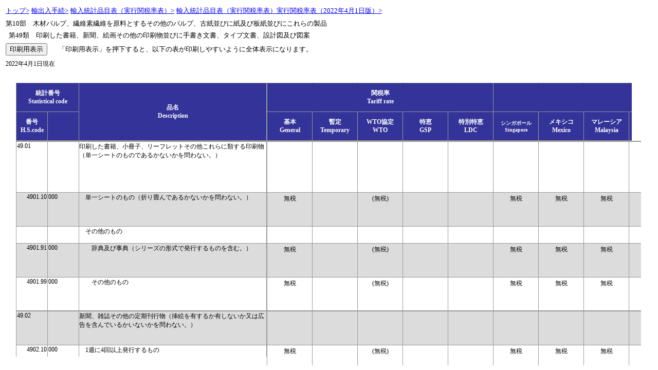

--- FILE ---
content_type: text/html
request_url: https://www.customs.go.jp/tariff/2022_04_01/data/j_49.htm
body_size: 4459
content:
<!DOCTYPE HTML PUBLIC"-//W3C//DTD HTML 4.01//EN"><html lang="ja"><head><meta charset="Shift_JIS"><meta http-equiv="X-UA-Compatible" content="IE=edge"/>
<title>輸入統計品目表（49類）</title>
<script type="text/javascript" src="/tariff/t_common/js/printDocument.js"></script>
<script type="text/javascript" src="/tariff/t_common/js/igetBrowserSize.js"></script>
<link rel="stylesheet" type="Text/css" href="/tariff/t_common/css/itariff.css">
</head><body onload="javascript:igetScreenSize()" onresize="javascript:igetBrowserSize()" style="overflow:hidden;">
<table>
<tr>
<td><nobr>
<a href="/index.htm"><font size="2">トップ></font></a>
<a href="/tsukan/index.htm"><font size="2px">輸出入手続></font></a>
<a href="/tariff/index.htm"><font size="2px">輸入統計品目表（実行関税率表）></font></a>
<a href="/tariff/2022_04_01/index.htm"><font size="2px">輸入統計品目表（実行関税率表）実行関税率表（2022年4月1日版）></font></a>
</nobr></td>
</tr>
</table>
<table>
<tr>
<td class="td-botan"><font size="2px">第10部　木材パルプ、繊維素繊維を原料とするその他のパルプ、古紙並びに紙及び板紙並びにこれらの製品</font></td>
<td class="td-botan"><font size="2px">&nbsp;</font></td>
</tr>
<tr>
<td class="td-botan" ><font size="2px">&nbsp;&nbsp;第49類　印刷した書籍、新聞、絵画その他の印刷物並びに手書き文書、タイプ文書、設計図及び図案</font></td>
<td class="td-botan"><font size="2px">&nbsp;</font></td>
</tr>
</table>
<table><tr><td style="text-align:center;">
<input id="printd" type="button" name="print" value="印刷用表示" onClick='javascript:printDocument("j_49.htm")'></td><td><font id="setumei" size="2px"><nobr>&nbsp;&nbsp;&nbsp;&nbsp;&nbsp;&nbsp;「印刷用表示」を押下すると、以下の表が印刷しやすいように全体表示になります。</nobr></font></td></tr></table>
<table><tr><td><font style="font-size:9.0pt"><nobr>2022年4月1日現在</nobr></font></td></tr></table>
<div id="zentai" style="position: absolute; top:160px;left:20px;width:1332px;height:460px;background-color:transparent;border:1px solid #ffffff">
<table class=t name="T1"  style="position:absolute;left:0px;top:0px;"><tr><td class="plus" id="title" style="vertical-align:top; text-align:right;color:#ffffff;" bgcolor="#ffffff" width="10px">&nbsp;</td><th width="122px" colspan="2">統計番号<br>Statistical code</th><th width="365px" rowspan="2">品名<br>Description</th></tr><tr><td class="plus" id="title" style="vertical-align:top; text-align:right;color:#ffffff;" bgcolor="#ffffff" width="10px">&nbsp;</td><th width="61px">番号<br>H.S.code</th><th width="61px">&nbsp;</th></tr></table>
<div id="header_h"><table class=t name="T">
<tr>
<th class="css1" width="88px"></th>
<th class="css2" width="88px"></th>
<th style="white-space:nowrap;" class="css2" width="88px">関税率<br>Tariff rate</th>
<th class="css2" width="88px"></th>
<th class="css3" width="88px"></th>
<th class="css1" width="88px"></th>
<th class="css2" width="88px"></th>
<th class="css2" width="88px"></th>
<th class="css2" width="88px"></th>
<th class="css2" width="88px"></th>
<th class="css2" width="88px"></th>
<th class="css2" width="88px"></th>
<th class="css2" width="88px"></th>
<th class="css2" width="88px"></th>
<th class="css2" width="88px"></th>
<th style="white-space:nowrap;" class="css2" width="88px">関税率（経済連携協定）<br>Tariff rate (EPA)</th>
<th class="css2" width="88px"></th>
<th class="css2" width="88px"></th>
<th class="css2" width="88px"></th>
<th class="css2" width="88px"></th>
<th class="css2" width="88px"></th>
<th class="css2" width="88px"></th>
<th class="css2" width="88px"></th>
<th class="css2" width="88px"></th>
<th class="css2" width="88px"></th>
<th class="css3" width="88px"></th>
<th width="88px" style="font-size:9.0pt">関税率<br>Tariff rate</th>
<th style="white-space:nowrap;text-align:right;" class="css1" width="88px">単位<br>Unit</th>
<th class="css3" width="88px"></th>
<th style="white-space:nowrap;text-align:center;" class="css1" width="61px" rowspan="2">他法令<br>Law</th>
</tr>
<tr>
<th width="88px" style="font-size:9.0pt">基本<br>General</th>
<th width="88px" style="font-size:9.0pt">暫定<br>Temporary</th>
<th width="88px" style="font-size:9.0pt">WTO協定<br>WTO</th>
<th width="88px" style="font-size:9.0pt">特恵<br>GSP</th>
<th width="88px" style="font-size:9.0pt">特別特恵<br>LDC</th>
<th width="88px" style="font-size:7.5pt">シンガポール<br>Singapore</th>
<th width="88px" style="font-size:9.0pt">メキシコ<br>Mexico</th>
<th width="88px" style="font-size:9.0pt">マレーシア<br>Malaysia</th>
<th width="88px" style="font-size:9.0pt">チリ<br>Chile</th>
<th width="88px" style="font-size:9.0pt">タイ<br>Thailand</th>
<th width="88px" style="font-size:7.5pt">インドネシア<br>Indonesia</th>
<th width="88px" style="font-size:9.0pt">ブルネイ<br>Brunei</th>
<th width="88px" style="font-size:9.0pt">アセアン<br>ASEAN</th>
<th width="88px" style="font-size:9.0pt">フィリピン<br>Philippines</th>
<th width="88px" style="font-size:7.5pt">スイス<br>Switzerland</th>
<th width="88px" style="font-size:9.0pt">ベトナム<br>Viet Nam</th>
<th width="88px" style="font-size:9.0pt">インド<br>India</th>
<th width="88px" style="font-size:9.0pt">ペルー<br>Peru</th>
<th width="88px" style="font-size:9.0pt">豪州<br>Australia</th>
<th width="88px" style="font-size:9.0pt">モンゴル<br>Mongolia</th>
<th width="88px" style="font-size:9.0pt">TPP11 (CPTPP)</th>
<th width="88px" style="font-size:9.0pt">欧州連合<br>EU</th>
<th width="88px" style="font-size:9.0pt">英国<br>UK</th>
<th width="88px" style="font-size:7.5pt">RCEP(アセアン/豪州/ニュージーランド)</th>
<th width="88px" style="font-size:9.0pt">RCEP<br>(中国)</th>
<th width="88px" style="font-size:9.0pt">RCEP<br>(韓国)</th>
<th width="88px" style="font-size:9.0pt">日米<br>貿易協定<br>US◆1</th>
<th width="88px" style="font-size:9.0pt">I</th>
<th width="88px" style="font-size:9.0pt">II</th>
</tr>
</table></div>
<div id="header_v"><table class=t name="TV">
<tr name="odd" id="tr" height=" 99px">
<td class="plus" id="t1" style="vertical-align:top;text-align:right;color:#000000;" width="10px">&nbsp;</td>
<td class="tdf" style="vertical-align:top" width="61px">49.01</td>
<td style="vertical-align:top" class="tdf" width="61px"></td>
<td style="vertical-align:top;padding-left:0em;" class="tdf" width="365px">
印刷した書籍、小冊子、リーフレットその他これらに類する印刷物（単一シートのものであるかないかを問わない。）
</td>
</tr>
<tr name="even" id="tr" height=" 66px">
<td class="plus" id="t" style="vertical-align:top; text-align:right;color:#000000;" width="10px">&nbsp;</td>
<td style="vertical-align:top;text-align:right;" width="61px">4901.10</td>
<td style="vertical-align:top" width="61px">000</td>
<td style="vertical-align:top;padding-left:1em;" width="365px">
単一シートのもの（折り畳んであるかないかを問わない。）
</td>
</tr>
<tr name="odd" id="tr" height=" 33px">
<td class="plus" id="t" style="vertical-align:top; text-align:right;color:#000000;" width="10px">&nbsp;</td>
<td style="vertical-align:top;text-align:right;" width="61px"></td>
<td style="vertical-align:top" width="61px"></td>
<td style="vertical-align:top;padding-left:1em;" width="365px">
その他のもの
</td>
</tr>
<tr name="even" id="tr" height=" 66px">
<td class="plus" id="t" style="vertical-align:top; text-align:right;color:#000000;" width="10px">&nbsp;</td>
<td style="vertical-align:top;text-align:right;" width="61px">4901.91</td>
<td style="vertical-align:top" width="61px">000</td>
<td style="vertical-align:top;padding-left:2em;" width="365px">
辞典及び事典（シリーズの形式で発行するものを含む。）
</td>
</tr>
<tr name="odd" id="tr" height=" 66px">
<td class="plus" id="t" style="vertical-align:top; text-align:right;color:#000000;" width="10px">&nbsp;</td>
<td style="vertical-align:top;text-align:right;" width="61px">4901.99</td>
<td style="vertical-align:top" width="61px">000</td>
<td style="vertical-align:top;padding-left:2em;" width="365px">
その他のもの
</td>
</tr>
<tr name="even" id="tr" height=" 66px">
<td class="plus" id="t6" style="vertical-align:top;text-align:right;color:#000000;" width="10px">&nbsp;</td>
<td class="tdf" style="vertical-align:top" width="61px">49.02</td>
<td style="vertical-align:top" class="tdf" width="61px"></td>
<td style="vertical-align:top;padding-left:0em;" class="tdf" width="365px">
新聞、雑誌その他の定期刊行物（挿絵を有するか有しないか又は広告を含んでいるかいないかを問わない。）
</td>
</tr>
<tr name="odd" id="tr" height=" 66px">
<td class="plus" id="t" style="vertical-align:top; text-align:right;color:#000000;" width="10px">&nbsp;</td>
<td style="vertical-align:top;text-align:right;" width="61px">4902.10</td>
<td style="vertical-align:top" width="61px">000</td>
<td style="vertical-align:top;padding-left:1em;" width="365px">
1週に4回以上発行するもの
</td>
</tr>
<tr name="even" id="tr" height=" 66px">
<td class="plus" id="t" style="vertical-align:top; text-align:right;color:#000000;" width="10px">&nbsp;</td>
<td style="vertical-align:top;text-align:right;" width="61px">4902.90</td>
<td style="vertical-align:top" width="61px">000</td>
<td style="vertical-align:top;padding-left:1em;" width="365px">
その他のもの
</td>
</tr>
<tr name="odd" id="tr" height=" 33px">
<td class="plus" id="t9" style="vertical-align:top;text-align:right;color:#000000;" width="10px">&nbsp;</td>
<td class="tdf" style="vertical-align:top" width="61px">49.03</td>
<td style="vertical-align:top" class="tdf" width="61px"></td>
<td style="vertical-align:top;padding-left:0em;" class="tdf" width="365px">

</td>
</tr>
<tr name="even" id="tr" height=" 66px">
<td class="plus" id="t" style="vertical-align:top; text-align:right;color:#000000;" width="10px">&nbsp;</td>
<td style="vertical-align:top;text-align:right;" width="61px">4903.00</td>
<td style="vertical-align:top" width="61px">000</td>
<td style="vertical-align:top;padding-left:0em;" width="365px">
幼児用の絵本及び習画本
</td>
</tr>
<tr name="odd" id="tr" height=" 33px">
<td class="plus" id="t11" style="vertical-align:top;text-align:right;color:#000000;" width="10px">&nbsp;</td>
<td class="tdf" style="vertical-align:top" width="61px">49.04</td>
<td style="vertical-align:top" class="tdf" width="61px"></td>
<td style="vertical-align:top;padding-left:0em;" class="tdf" width="365px">

</td>
</tr>
<tr name="even" id="tr" height=" 99px">
<td class="plus" id="t" style="vertical-align:top; text-align:right;color:#000000;" width="10px">&nbsp;</td>
<td style="vertical-align:top;text-align:right;" width="61px">4904.00</td>
<td style="vertical-align:top" width="61px">000</td>
<td style="vertical-align:top;padding-left:0em;" width="365px">
楽譜（印刷したもの及び手書きのものに限るものとし、製本してあるかないか又は挿絵を有するか有しないかを問わない。）
</td>
</tr>
<tr name="odd" id="tr" height=" 99px">
<td class="plus" id="t13" style="vertical-align:top;text-align:right;color:#000000;" width="10px">&nbsp;</td>
<td class="tdf" style="vertical-align:top" width="61px">49.05</td>
<td style="vertical-align:top" class="tdf" width="61px"></td>
<td style="vertical-align:top;padding-left:0em;" class="tdf" width="365px">
地図、海図その他これらに類する図（製本したもの、壁掛け用のもの、地形図及び地球儀、天球儀その他これらに類するものを含むものとし、印刷したものに限る。）
</td>
</tr>
<tr name="even" id="tr" height=" 66px">
<td class="plus" id="t" style="vertical-align:top; text-align:right;color:#000000;" width="10px">&nbsp;</td>
<td style="vertical-align:top;text-align:right;" width="61px">4905.20</td>
<td style="vertical-align:top" width="61px">000</td>
<td style="vertical-align:top;padding-left:1em;" width="365px">
製本したもの
</td>
</tr>
<tr name="odd" id="tr" height=" 66px">
<td class="plus" id="t" style="vertical-align:top; text-align:right;color:#000000;" width="10px">&nbsp;</td>
<td style="vertical-align:top;text-align:right;" width="61px">4905.90</td>
<td style="vertical-align:top" width="61px">000</td>
<td style="vertical-align:top;padding-left:1em;" width="365px">
その他のもの
</td>
</tr>
<tr name="even" id="tr" height=" 33px">
<td class="plus" id="t16" style="vertical-align:top;text-align:right;color:#000000;" width="10px">&nbsp;</td>
<td class="tdf" style="vertical-align:top" width="61px">49.06</td>
<td style="vertical-align:top" class="tdf" width="61px"></td>
<td style="vertical-align:top;padding-left:0em;" class="tdf" width="365px">

</td>
</tr>
<tr name="odd" id="tr" height=" 132px">
<td class="plus" id="t" style="vertical-align:top; text-align:right;color:#000000;" width="10px">&nbsp;</td>
<td style="vertical-align:top;text-align:right;" width="61px">4906.00</td>
<td style="vertical-align:top" width="61px">000</td>
<td style="vertical-align:top;padding-left:0em;" width="365px">
設計図及び図案（建築用、工学用、工業用、商業用、地形測量用その他これらに類する用途に供するもので手書き原図に限る。）並びに手書き文書並びにこれらをカーボン複写し又は感光紙に写真複写したもの
</td>
</tr>
<tr name="even" id="tr" height=" 33px">
<td class="plus" id="t18" style="vertical-align:top;text-align:right;color:#000000;" width="10px">&nbsp;</td>
<td class="tdf" style="vertical-align:top" width="61px">49.07</td>
<td style="vertical-align:top" class="tdf" width="61px"></td>
<td style="vertical-align:top;padding-left:0em;" class="tdf" width="365px">

</td>
</tr>
<tr name="odd" id="tr" height=" 132px">
<td class="plus" id="t" style="vertical-align:top; text-align:right;color:#000000;" width="10px">&nbsp;</td>
<td style="vertical-align:top;text-align:right;" width="61px">4907.00</td>
<td style="vertical-align:top" width="61px">000</td>
<td style="vertical-align:top;padding-left:0em;" width="365px">
郵便切手、収入印紙その他これらに類する物品（発行国（額面で流通する国を含む。）で通用するもので使用してないものに限る。）、これらを紙に印刷した物品、紙幣、銀行券及び小切手帳並びに株券、債券その他これらに類する有価証券
</td>
</tr>
<tr name="even" id="tr" height=" 33px">
<td class="plus" id="t20" style="vertical-align:top;text-align:right;color:#000000;" width="10px">&nbsp;</td>
<td class="tdf" style="vertical-align:top" width="61px">49.08</td>
<td style="vertical-align:top" class="tdf" width="61px"></td>
<td style="vertical-align:top;padding-left:0em;" class="tdf" width="365px">
デカルコマニア
</td>
</tr>
<tr name="odd" id="tr" height=" 66px">
<td class="plus" id="t" style="vertical-align:top; text-align:right;color:#000000;" width="10px">&nbsp;</td>
<td style="vertical-align:top;text-align:right;" width="61px">4908.10</td>
<td style="vertical-align:top" width="61px">000</td>
<td style="vertical-align:top;padding-left:1em;" width="365px">
デカルコマニア（ガラス化することができるものに限る。）
</td>
</tr>
<tr name="even" id="tr" height=" 66px">
<td class="plus" id="t" style="vertical-align:top; text-align:right;color:#000000;" width="10px">&nbsp;</td>
<td style="vertical-align:top;text-align:right;" width="61px">4908.90</td>
<td style="vertical-align:top" width="61px">000</td>
<td style="vertical-align:top;padding-left:1em;" width="365px">
その他のもの
</td>
</tr>
<tr name="odd" id="tr" height=" 33px">
<td class="plus" id="t23" style="vertical-align:top;text-align:right;color:#000000;" width="10px">&nbsp;</td>
<td class="tdf" style="vertical-align:top" width="61px">49.09</td>
<td style="vertical-align:top" class="tdf" width="61px"></td>
<td style="vertical-align:top;padding-left:0em;" class="tdf" width="365px">

</td>
</tr>
<tr name="even" id="tr" height=" 132px">
<td class="plus" id="t" style="vertical-align:top; text-align:right;color:#000000;" width="10px">&nbsp;</td>
<td style="vertical-align:top;text-align:right;" width="61px">4909.00</td>
<td style="vertical-align:top" width="61px">000</td>
<td style="vertical-align:top;padding-left:0em;" width="365px">
葉書（印刷したもの及び挿絵を有するものに限る。）及び個人のあいさつ、伝言又は通知を印刷したカード（挿絵を有するか有しないか又は封筒若しくはトリミング付きであるかないかを問わない。）
</td>
</tr>
<tr name="odd" id="tr" height=" 33px">
<td class="plus" id="t25" style="vertical-align:top;text-align:right;color:#000000;" width="10px">&nbsp;</td>
<td class="tdf" style="vertical-align:top" width="61px">49.10</td>
<td style="vertical-align:top" class="tdf" width="61px"></td>
<td style="vertical-align:top;padding-left:0em;" class="tdf" width="365px">

</td>
</tr>
<tr name="even" id="tr" height=" 66px">
<td class="plus" id="t" style="vertical-align:top; text-align:right;color:#000000;" width="10px">&nbsp;</td>
<td style="vertical-align:top;text-align:right;" width="61px">4910.00</td>
<td style="vertical-align:top" width="61px"></td>
<td style="vertical-align:top;padding-left:0em;" width="365px">
カレンダー（カレンダーブロックを含むものとし、印刷したものに限る。）
</td>
</tr>
<tr name="odd" id="tr" height=" 66px">
<td class="plus" id="t" style="vertical-align:top; text-align:right;color:#000000;" width="10px">&nbsp;</td>
<td style="vertical-align:top;text-align:right;" width="61px"></td>
<td style="vertical-align:top" width="61px">010</td>
<td style="vertical-align:top;padding-left:0em;" width="365px">
－ 紙製又は板紙製のもの
</td>
</tr>
<tr name="even" id="tr" height=" 66px">
<td class="plus" id="t" style="vertical-align:top; text-align:right;color:#000000;" width="10px">&nbsp;</td>
<td style="vertical-align:top;text-align:right;" width="61px"></td>
<td style="vertical-align:top" width="61px">090</td>
<td style="vertical-align:top;padding-left:0em;" width="365px">
－ その他のもの
</td>
</tr>
<tr name="odd" id="tr" height=" 66px">
<td class="plus" id="t29" style="vertical-align:top;text-align:right;color:#000000;" width="10px">&nbsp;</td>
<td class="tdf" style="vertical-align:top" width="61px">49.11</td>
<td style="vertical-align:top" class="tdf" width="61px"></td>
<td style="vertical-align:top;padding-left:0em;" class="tdf" width="365px">
その他の印刷物（印刷した絵画及び写真を含む。）
</td>
</tr>
<tr name="even" id="tr" height=" 66px">
<td class="plus" id="t" style="vertical-align:top; text-align:right;color:#000000;" width="10px">&nbsp;</td>
<td style="vertical-align:top;text-align:right;" width="61px">4911.10</td>
<td style="vertical-align:top" width="61px">000</td>
<td style="vertical-align:top;padding-left:1em;" width="365px">
広告、商業用カタログその他これらに類する物品
</td>
</tr>
<tr name="odd" id="tr" height=" 33px">
<td class="plus" id="t" style="vertical-align:top; text-align:right;color:#000000;" width="10px">&nbsp;</td>
<td style="vertical-align:top;text-align:right;" width="61px"></td>
<td style="vertical-align:top" width="61px"></td>
<td style="vertical-align:top;padding-left:1em;" width="365px">
その他のもの
</td>
</tr>
<tr name="even" id="tr" height=" 66px">
<td class="plus" id="t" style="vertical-align:top; text-align:right;color:#000000;" width="10px">&nbsp;</td>
<td style="vertical-align:top;text-align:right;" width="61px">4911.91</td>
<td style="vertical-align:top" width="61px"></td>
<td style="vertical-align:top;padding-left:2em;" width="365px">
絵画、デザイン及び写真
</td>
</tr>
<tr name="odd" id="tr" height=" 33px">
<td class="plus" id="t" style="vertical-align:top; text-align:right;color:#000000;" width="10px">&nbsp;</td>
<td style="vertical-align:top;text-align:right;" width="61px"></td>
<td style="vertical-align:top" width="61px">010</td>
<td style="vertical-align:top;padding-left:2em;" width="365px">
－ 写真
</td>
</tr>
<tr name="even" id="tr" height=" 33px">
<td class="plus" id="t" style="vertical-align:top; text-align:right;color:#000000;" width="10px">&nbsp;</td>
<td style="vertical-align:top;text-align:right;" width="61px"></td>
<td style="vertical-align:top" width="61px">090</td>
<td style="vertical-align:top;padding-left:2em;" width="365px">
－ その他のもの
</td>
</tr>
<tr name="odd" id="tr" height=" 66px">
<td class="plus" id="t" style="vertical-align:top; text-align:right;color:#000000;" width="10px">&nbsp;</td>
<td style="vertical-align:top;text-align:right;" width="61px">4911.99</td>
<td style="vertical-align:top" width="61px">000</td>
<td style="vertical-align:top;padding-left:2em;" width="365px">
その他のもの
</td>
</tr>
</table>
<div>
<table>
<tr height="36px">
<td width="497px"><font size="2.0">
◆1日米貿易協定附属書Ⅰ第B節第五款（日本国の表）に掲げられている品目について税率を掲載しています。
</font></td>
</tr>
</table>
</div>
</div>
<div id="data"><table class=t name="T">
<tr name="odd" id="tt" class="td-css1" height=" 99px">
<td class="tdf" width="88px" style="vertical-align:top; text-align:center;"></td>
<td class="tdf" width="88px" style="vertical-align:top; text-align:center;"></td>
<td class="tdf" width="88px" style="vertical-align:top; text-align:center;"></td>
<td class="tdf" width="88px" style="vertical-align:top; text-align:center;"></td>
<td class="tdf" width="88px" style="vertical-align:top; text-align:center;"></td>
<td class="tdf" width="88px" style="vertical-align:top; text-align:center;"></td>
<td class="tdf" width="88px" style="vertical-align:top; text-align:center;"></td>
<td class="tdf" width="88px" style="vertical-align:top; text-align:center;"></td>
<td class="tdf" width="88px" style="vertical-align:top; text-align:center;"></td>
<td class="tdf" width="88px" style="vertical-align:top; text-align:center;"></td>
<td class="tdf" width="88px" style="vertical-align:top; text-align:center;"></td>
<td class="tdf" width="88px" style="vertical-align:top; text-align:center;"></td>
<td class="tdf" width="88px" style="vertical-align:top; text-align:center;"></td>
<td class="tdf" width="88px" style="vertical-align:top; text-align:center;"></td>
<td class="tdf" width="88px" style="vertical-align:top; text-align:center;"></td>
<td class="tdf" width="88px" style="vertical-align:top; text-align:center;"></td>
<td class="tdf" width="88px" style="vertical-align:top; text-align:center;"></td>
<td class="tdf" width="88px" style="vertical-align:top; text-align:center;"></td>
<td class="tdf" width="88px" style="vertical-align:top; text-align:center;"></td>
<td class="tdf" width="88px" style="vertical-align:top; text-align:center;"></td>
<td class="tdf" width="88px" style="vertical-align:top; text-align:center;"></td>
<td class="tdf" width="88px" style="vertical-align:top; text-align:center;"></td>
<td class="tdf" width="88px" style="vertical-align:top; text-align:center;"></td>
<td class="tdf" width="88px" style="vertical-align:top; text-align:center;"></td>
<td class="tdf" width="88px" style="vertical-align:top; text-align:center;"></td>
<td class="tdf" width="88px" style="vertical-align:top; text-align:center;"></td>
<td class="tdf" width="88px" style="vertical-align:top; text-align:center;"></td>
<td class="tdf" width="88px" style="vertical-align:top; text-align:center;"></td>
<td class="tdf" width="88px" style="vertical-align:top; text-align:center;"></td>
<td class="tdf" width="61px" style="text-align:center;vertical-align:top;"></td>
</tr>
<tr name="even" id="tt" height=" 66px">
<td width="88px" style="vertical-align:top; text-align:center;">無税</td>
<td width="88px" style="vertical-align:top; text-align:center;"></td>
<td width="88px" style="vertical-align:top; text-align:center;">(無税)</td>
<td width="88px" style="vertical-align:top; text-align:center;"></td>
<td width="88px" style="vertical-align:top; text-align:center;"></td>
<td width="88px" style="vertical-align:top; text-align:center;">無税</td>
<td width="88px" style="vertical-align:top; text-align:center;">無税</td>
<td width="88px" style="vertical-align:top; text-align:center;">無税</td>
<td width="88px" style="vertical-align:top; text-align:center;">無税</td>
<td width="88px" style="vertical-align:top; text-align:center;">無税</td>
<td width="88px" style="vertical-align:top; text-align:center;">無税</td>
<td width="88px" style="vertical-align:top; text-align:center;">無税</td>
<td width="88px" style="vertical-align:top; text-align:center;">無税</td>
<td width="88px" style="vertical-align:top; text-align:center;">無税</td>
<td width="88px" style="vertical-align:top; text-align:center;">無税</td>
<td width="88px" style="vertical-align:top; text-align:center;">無税</td>
<td width="88px" style="vertical-align:top; text-align:center;">無税</td>
<td width="88px" style="vertical-align:top; text-align:center;">無税</td>
<td width="88px" style="vertical-align:top; text-align:center;">無税</td>
<td width="88px" style="vertical-align:top; text-align:center;">無税</td>
<td width="88px" style="vertical-align:top; text-align:center;">無税</td>
<td width="88px" style="vertical-align:top; text-align:center;">無税</td>
<td width="88px" style="vertical-align:top; text-align:center;">無税</td>
<td width="88px" style="vertical-align:top; text-align:center;">無税</td>
<td width="88px" style="vertical-align:top; text-align:center;">無税</td>
<td width="88px" style="vertical-align:top; text-align:center;">無税</td>
<td width="88px" style="vertical-align:top; text-align:center;"></td>
<td width="88px" style="vertical-align:top; text-align:center;"></td>
<td width="88px" style="vertical-align:top; text-align:center;">KG</td>
<td width="61px" style="text-align:center;vertical-align:top;"></td>
</tr>
<tr name="odd" id="tt" height=" 33px">
<td width="88px" style="vertical-align:top; text-align:center;"></td>
<td width="88px" style="vertical-align:top; text-align:center;"></td>
<td width="88px" style="vertical-align:top; text-align:center;"></td>
<td width="88px" style="vertical-align:top; text-align:center;"></td>
<td width="88px" style="vertical-align:top; text-align:center;"></td>
<td width="88px" style="vertical-align:top; text-align:center;"></td>
<td width="88px" style="vertical-align:top; text-align:center;"></td>
<td width="88px" style="vertical-align:top; text-align:center;"></td>
<td width="88px" style="vertical-align:top; text-align:center;"></td>
<td width="88px" style="vertical-align:top; text-align:center;"></td>
<td width="88px" style="vertical-align:top; text-align:center;"></td>
<td width="88px" style="vertical-align:top; text-align:center;"></td>
<td width="88px" style="vertical-align:top; text-align:center;"></td>
<td width="88px" style="vertical-align:top; text-align:center;"></td>
<td width="88px" style="vertical-align:top; text-align:center;"></td>
<td width="88px" style="vertical-align:top; text-align:center;"></td>
<td width="88px" style="vertical-align:top; text-align:center;"></td>
<td width="88px" style="vertical-align:top; text-align:center;"></td>
<td width="88px" style="vertical-align:top; text-align:center;"></td>
<td width="88px" style="vertical-align:top; text-align:center;"></td>
<td width="88px" style="vertical-align:top; text-align:center;"></td>
<td width="88px" style="vertical-align:top; text-align:center;"></td>
<td width="88px" style="vertical-align:top; text-align:center;"></td>
<td width="88px" style="vertical-align:top; text-align:center;"></td>
<td width="88px" style="vertical-align:top; text-align:center;"></td>
<td width="88px" style="vertical-align:top; text-align:center;"></td>
<td width="88px" style="vertical-align:top; text-align:center;"></td>
<td width="88px" style="vertical-align:top; text-align:center;"></td>
<td width="88px" style="vertical-align:top; text-align:center;"></td>
<td width="61px" style="text-align:center;vertical-align:top;"></td>
</tr>
<tr name="even" id="tt" height=" 66px">
<td width="88px" style="vertical-align:top; text-align:center;">無税</td>
<td width="88px" style="vertical-align:top; text-align:center;"></td>
<td width="88px" style="vertical-align:top; text-align:center;">(無税)</td>
<td width="88px" style="vertical-align:top; text-align:center;"></td>
<td width="88px" style="vertical-align:top; text-align:center;"></td>
<td width="88px" style="vertical-align:top; text-align:center;">無税</td>
<td width="88px" style="vertical-align:top; text-align:center;">無税</td>
<td width="88px" style="vertical-align:top; text-align:center;">無税</td>
<td width="88px" style="vertical-align:top; text-align:center;">無税</td>
<td width="88px" style="vertical-align:top; text-align:center;">無税</td>
<td width="88px" style="vertical-align:top; text-align:center;">無税</td>
<td width="88px" style="vertical-align:top; text-align:center;">無税</td>
<td width="88px" style="vertical-align:top; text-align:center;">無税</td>
<td width="88px" style="vertical-align:top; text-align:center;">無税</td>
<td width="88px" style="vertical-align:top; text-align:center;">無税</td>
<td width="88px" style="vertical-align:top; text-align:center;">無税</td>
<td width="88px" style="vertical-align:top; text-align:center;">無税</td>
<td width="88px" style="vertical-align:top; text-align:center;">無税</td>
<td width="88px" style="vertical-align:top; text-align:center;">無税</td>
<td width="88px" style="vertical-align:top; text-align:center;">無税</td>
<td width="88px" style="vertical-align:top; text-align:center;">無税</td>
<td width="88px" style="vertical-align:top; text-align:center;">無税</td>
<td width="88px" style="vertical-align:top; text-align:center;">無税</td>
<td width="88px" style="vertical-align:top; text-align:center;">無税</td>
<td width="88px" style="vertical-align:top; text-align:center;">無税</td>
<td width="88px" style="vertical-align:top; text-align:center;">無税</td>
<td width="88px" style="vertical-align:top; text-align:center;"></td>
<td width="88px" style="vertical-align:top; text-align:center;">NO</td>
<td width="88px" style="vertical-align:top; text-align:center;">KG</td>
<td width="61px" style="text-align:center;vertical-align:top;"></td>
</tr>
<tr name="odd" id="tt" height=" 66px">
<td width="88px" style="vertical-align:top; text-align:center;">無税</td>
<td width="88px" style="vertical-align:top; text-align:center;"></td>
<td width="88px" style="vertical-align:top; text-align:center;">(無税)</td>
<td width="88px" style="vertical-align:top; text-align:center;"></td>
<td width="88px" style="vertical-align:top; text-align:center;"></td>
<td width="88px" style="vertical-align:top; text-align:center;">無税</td>
<td width="88px" style="vertical-align:top; text-align:center;">無税</td>
<td width="88px" style="vertical-align:top; text-align:center;">無税</td>
<td width="88px" style="vertical-align:top; text-align:center;">無税</td>
<td width="88px" style="vertical-align:top; text-align:center;">無税</td>
<td width="88px" style="vertical-align:top; text-align:center;">無税</td>
<td width="88px" style="vertical-align:top; text-align:center;">無税</td>
<td width="88px" style="vertical-align:top; text-align:center;">無税</td>
<td width="88px" style="vertical-align:top; text-align:center;">無税</td>
<td width="88px" style="vertical-align:top; text-align:center;">無税</td>
<td width="88px" style="vertical-align:top; text-align:center;">無税</td>
<td width="88px" style="vertical-align:top; text-align:center;">無税</td>
<td width="88px" style="vertical-align:top; text-align:center;">無税</td>
<td width="88px" style="vertical-align:top; text-align:center;">無税</td>
<td width="88px" style="vertical-align:top; text-align:center;">無税</td>
<td width="88px" style="vertical-align:top; text-align:center;">無税</td>
<td width="88px" style="vertical-align:top; text-align:center;">無税</td>
<td width="88px" style="vertical-align:top; text-align:center;">無税</td>
<td width="88px" style="vertical-align:top; text-align:center;">無税</td>
<td width="88px" style="vertical-align:top; text-align:center;">無税</td>
<td width="88px" style="vertical-align:top; text-align:center;">無税</td>
<td width="88px" style="vertical-align:top; text-align:center;"></td>
<td width="88px" style="vertical-align:top; text-align:center;"></td>
<td width="88px" style="vertical-align:top; text-align:center;">KG</td>
<td width="61px" style="text-align:center;vertical-align:top;"></td>
</tr>
<tr name="even" id="tt" class="td-css1" height=" 66px">
<td class="tdf" width="88px" style="vertical-align:top; text-align:center;"></td>
<td class="tdf" width="88px" style="vertical-align:top; text-align:center;"></td>
<td class="tdf" width="88px" style="vertical-align:top; text-align:center;"></td>
<td class="tdf" width="88px" style="vertical-align:top; text-align:center;"></td>
<td class="tdf" width="88px" style="vertical-align:top; text-align:center;"></td>
<td class="tdf" width="88px" style="vertical-align:top; text-align:center;"></td>
<td class="tdf" width="88px" style="vertical-align:top; text-align:center;"></td>
<td class="tdf" width="88px" style="vertical-align:top; text-align:center;"></td>
<td class="tdf" width="88px" style="vertical-align:top; text-align:center;"></td>
<td class="tdf" width="88px" style="vertical-align:top; text-align:center;"></td>
<td class="tdf" width="88px" style="vertical-align:top; text-align:center;"></td>
<td class="tdf" width="88px" style="vertical-align:top; text-align:center;"></td>
<td class="tdf" width="88px" style="vertical-align:top; text-align:center;"></td>
<td class="tdf" width="88px" style="vertical-align:top; text-align:center;"></td>
<td class="tdf" width="88px" style="vertical-align:top; text-align:center;"></td>
<td class="tdf" width="88px" style="vertical-align:top; text-align:center;"></td>
<td class="tdf" width="88px" style="vertical-align:top; text-align:center;"></td>
<td class="tdf" width="88px" style="vertical-align:top; text-align:center;"></td>
<td class="tdf" width="88px" style="vertical-align:top; text-align:center;"></td>
<td class="tdf" width="88px" style="vertical-align:top; text-align:center;"></td>
<td class="tdf" width="88px" style="vertical-align:top; text-align:center;"></td>
<td class="tdf" width="88px" style="vertical-align:top; text-align:center;"></td>
<td class="tdf" width="88px" style="vertical-align:top; text-align:center;"></td>
<td class="tdf" width="88px" style="vertical-align:top; text-align:center;"></td>
<td class="tdf" width="88px" style="vertical-align:top; text-align:center;"></td>
<td class="tdf" width="88px" style="vertical-align:top; text-align:center;"></td>
<td class="tdf" width="88px" style="vertical-align:top; text-align:center;"></td>
<td class="tdf" width="88px" style="vertical-align:top; text-align:center;"></td>
<td class="tdf" width="88px" style="vertical-align:top; text-align:center;"></td>
<td class="tdf" width="61px" style="text-align:center;vertical-align:top;"></td>
</tr>
<tr name="odd" id="tt" height=" 66px">
<td width="88px" style="vertical-align:top; text-align:center;">無税</td>
<td width="88px" style="vertical-align:top; text-align:center;"></td>
<td width="88px" style="vertical-align:top; text-align:center;">(無税)</td>
<td width="88px" style="vertical-align:top; text-align:center;"></td>
<td width="88px" style="vertical-align:top; text-align:center;"></td>
<td width="88px" style="vertical-align:top; text-align:center;">無税</td>
<td width="88px" style="vertical-align:top; text-align:center;">無税</td>
<td width="88px" style="vertical-align:top; text-align:center;">無税</td>
<td width="88px" style="vertical-align:top; text-align:center;">無税</td>
<td width="88px" style="vertical-align:top; text-align:center;">無税</td>
<td width="88px" style="vertical-align:top; text-align:center;">無税</td>
<td width="88px" style="vertical-align:top; text-align:center;">無税</td>
<td width="88px" style="vertical-align:top; text-align:center;">無税</td>
<td width="88px" style="vertical-align:top; text-align:center;">無税</td>
<td width="88px" style="vertical-align:top; text-align:center;">無税</td>
<td width="88px" style="vertical-align:top; text-align:center;">無税</td>
<td width="88px" style="vertical-align:top; text-align:center;">無税</td>
<td width="88px" style="vertical-align:top; text-align:center;">無税</td>
<td width="88px" style="vertical-align:top; text-align:center;">無税</td>
<td width="88px" style="vertical-align:top; text-align:center;">無税</td>
<td width="88px" style="vertical-align:top; text-align:center;">無税</td>
<td width="88px" style="vertical-align:top; text-align:center;">無税</td>
<td width="88px" style="vertical-align:top; text-align:center;">無税</td>
<td width="88px" style="vertical-align:top; text-align:center;">無税</td>
<td width="88px" style="vertical-align:top; text-align:center;">無税</td>
<td width="88px" style="vertical-align:top; text-align:center;">無税</td>
<td width="88px" style="vertical-align:top; text-align:center;"></td>
<td width="88px" style="vertical-align:top; text-align:center;">NO</td>
<td width="88px" style="vertical-align:top; text-align:center;">KG</td>
<td width="61px" style="text-align:center;vertical-align:top;"></td>
</tr>
<tr name="even" id="tt" height=" 66px">
<td width="88px" style="vertical-align:top; text-align:center;">無税</td>
<td width="88px" style="vertical-align:top; text-align:center;"></td>
<td width="88px" style="vertical-align:top; text-align:center;">(無税)</td>
<td width="88px" style="vertical-align:top; text-align:center;"></td>
<td width="88px" style="vertical-align:top; text-align:center;"></td>
<td width="88px" style="vertical-align:top; text-align:center;">無税</td>
<td width="88px" style="vertical-align:top; text-align:center;">無税</td>
<td width="88px" style="vertical-align:top; text-align:center;">無税</td>
<td width="88px" style="vertical-align:top; text-align:center;">無税</td>
<td width="88px" style="vertical-align:top; text-align:center;">無税</td>
<td width="88px" style="vertical-align:top; text-align:center;">無税</td>
<td width="88px" style="vertical-align:top; text-align:center;">無税</td>
<td width="88px" style="vertical-align:top; text-align:center;">無税</td>
<td width="88px" style="vertical-align:top; text-align:center;">無税</td>
<td width="88px" style="vertical-align:top; text-align:center;">無税</td>
<td width="88px" style="vertical-align:top; text-align:center;">無税</td>
<td width="88px" style="vertical-align:top; text-align:center;">無税</td>
<td width="88px" style="vertical-align:top; text-align:center;">無税</td>
<td width="88px" style="vertical-align:top; text-align:center;">無税</td>
<td width="88px" style="vertical-align:top; text-align:center;">無税</td>
<td width="88px" style="vertical-align:top; text-align:center;">無税</td>
<td width="88px" style="vertical-align:top; text-align:center;">無税</td>
<td width="88px" style="vertical-align:top; text-align:center;">無税</td>
<td width="88px" style="vertical-align:top; text-align:center;">無税</td>
<td width="88px" style="vertical-align:top; text-align:center;">無税</td>
<td width="88px" style="vertical-align:top; text-align:center;">無税</td>
<td width="88px" style="vertical-align:top; text-align:center;"></td>
<td width="88px" style="vertical-align:top; text-align:center;">NO</td>
<td width="88px" style="vertical-align:top; text-align:center;">KG</td>
<td width="61px" style="text-align:center;vertical-align:top;"></td>
</tr>
<tr name="odd" id="tt" class="td-css1" height=" 33px">
<td class="tdf" width="88px" style="vertical-align:top; text-align:center;"></td>
<td class="tdf" width="88px" style="vertical-align:top; text-align:center;"></td>
<td class="tdf" width="88px" style="vertical-align:top; text-align:center;"></td>
<td class="tdf" width="88px" style="vertical-align:top; text-align:center;"></td>
<td class="tdf" width="88px" style="vertical-align:top; text-align:center;"></td>
<td class="tdf" width="88px" style="vertical-align:top; text-align:center;"></td>
<td class="tdf" width="88px" style="vertical-align:top; text-align:center;"></td>
<td class="tdf" width="88px" style="vertical-align:top; text-align:center;"></td>
<td class="tdf" width="88px" style="vertical-align:top; text-align:center;"></td>
<td class="tdf" width="88px" style="vertical-align:top; text-align:center;"></td>
<td class="tdf" width="88px" style="vertical-align:top; text-align:center;"></td>
<td class="tdf" width="88px" style="vertical-align:top; text-align:center;"></td>
<td class="tdf" width="88px" style="vertical-align:top; text-align:center;"></td>
<td class="tdf" width="88px" style="vertical-align:top; text-align:center;"></td>
<td class="tdf" width="88px" style="vertical-align:top; text-align:center;"></td>
<td class="tdf" width="88px" style="vertical-align:top; text-align:center;"></td>
<td class="tdf" width="88px" style="vertical-align:top; text-align:center;"></td>
<td class="tdf" width="88px" style="vertical-align:top; text-align:center;"></td>
<td class="tdf" width="88px" style="vertical-align:top; text-align:center;"></td>
<td class="tdf" width="88px" style="vertical-align:top; text-align:center;"></td>
<td class="tdf" width="88px" style="vertical-align:top; text-align:center;"></td>
<td class="tdf" width="88px" style="vertical-align:top; text-align:center;"></td>
<td class="tdf" width="88px" style="vertical-align:top; text-align:center;"></td>
<td class="tdf" width="88px" style="vertical-align:top; text-align:center;"></td>
<td class="tdf" width="88px" style="vertical-align:top; text-align:center;"></td>
<td class="tdf" width="88px" style="vertical-align:top; text-align:center;"></td>
<td class="tdf" width="88px" style="vertical-align:top; text-align:center;"></td>
<td class="tdf" width="88px" style="vertical-align:top; text-align:center;"></td>
<td class="tdf" width="88px" style="vertical-align:top; text-align:center;"></td>
<td class="tdf" width="61px" style="text-align:center;vertical-align:top;"></td>
</tr>
<tr name="even" id="tt" height=" 66px">
<td width="88px" style="vertical-align:top; text-align:center;">無税</td>
<td width="88px" style="vertical-align:top; text-align:center;"></td>
<td width="88px" style="vertical-align:top; text-align:center;">(無税)</td>
<td width="88px" style="vertical-align:top; text-align:center;"></td>
<td width="88px" style="vertical-align:top; text-align:center;"></td>
<td width="88px" style="vertical-align:top; text-align:center;">無税</td>
<td width="88px" style="vertical-align:top; text-align:center;">無税</td>
<td width="88px" style="vertical-align:top; text-align:center;">無税</td>
<td width="88px" style="vertical-align:top; text-align:center;">無税</td>
<td width="88px" style="vertical-align:top; text-align:center;">無税</td>
<td width="88px" style="vertical-align:top; text-align:center;">無税</td>
<td width="88px" style="vertical-align:top; text-align:center;">無税</td>
<td width="88px" style="vertical-align:top; text-align:center;">無税</td>
<td width="88px" style="vertical-align:top; text-align:center;">無税</td>
<td width="88px" style="vertical-align:top; text-align:center;">無税</td>
<td width="88px" style="vertical-align:top; text-align:center;">無税</td>
<td width="88px" style="vertical-align:top; text-align:center;">無税</td>
<td width="88px" style="vertical-align:top; text-align:center;">無税</td>
<td width="88px" style="vertical-align:top; text-align:center;">無税</td>
<td width="88px" style="vertical-align:top; text-align:center;">無税</td>
<td width="88px" style="vertical-align:top; text-align:center;">無税</td>
<td width="88px" style="vertical-align:top; text-align:center;">無税</td>
<td width="88px" style="vertical-align:top; text-align:center;">無税</td>
<td width="88px" style="vertical-align:top; text-align:center;">無税</td>
<td width="88px" style="vertical-align:top; text-align:center;">無税</td>
<td width="88px" style="vertical-align:top; text-align:center;">無税</td>
<td width="88px" style="vertical-align:top; text-align:center;"></td>
<td width="88px" style="vertical-align:top; text-align:center;">NO</td>
<td width="88px" style="vertical-align:top; text-align:center;">KG</td>
<td width="61px" style="text-align:center;vertical-align:top;"></td>
</tr>
<tr name="odd" id="tt" class="td-css1" height=" 33px">
<td class="tdf" width="88px" style="vertical-align:top; text-align:center;"></td>
<td class="tdf" width="88px" style="vertical-align:top; text-align:center;"></td>
<td class="tdf" width="88px" style="vertical-align:top; text-align:center;"></td>
<td class="tdf" width="88px" style="vertical-align:top; text-align:center;"></td>
<td class="tdf" width="88px" style="vertical-align:top; text-align:center;"></td>
<td class="tdf" width="88px" style="vertical-align:top; text-align:center;"></td>
<td class="tdf" width="88px" style="vertical-align:top; text-align:center;"></td>
<td class="tdf" width="88px" style="vertical-align:top; text-align:center;"></td>
<td class="tdf" width="88px" style="vertical-align:top; text-align:center;"></td>
<td class="tdf" width="88px" style="vertical-align:top; text-align:center;"></td>
<td class="tdf" width="88px" style="vertical-align:top; text-align:center;"></td>
<td class="tdf" width="88px" style="vertical-align:top; text-align:center;"></td>
<td class="tdf" width="88px" style="vertical-align:top; text-align:center;"></td>
<td class="tdf" width="88px" style="vertical-align:top; text-align:center;"></td>
<td class="tdf" width="88px" style="vertical-align:top; text-align:center;"></td>
<td class="tdf" width="88px" style="vertical-align:top; text-align:center;"></td>
<td class="tdf" width="88px" style="vertical-align:top; text-align:center;"></td>
<td class="tdf" width="88px" style="vertical-align:top; text-align:center;"></td>
<td class="tdf" width="88px" style="vertical-align:top; text-align:center;"></td>
<td class="tdf" width="88px" style="vertical-align:top; text-align:center;"></td>
<td class="tdf" width="88px" style="vertical-align:top; text-align:center;"></td>
<td class="tdf" width="88px" style="vertical-align:top; text-align:center;"></td>
<td class="tdf" width="88px" style="vertical-align:top; text-align:center;"></td>
<td class="tdf" width="88px" style="vertical-align:top; text-align:center;"></td>
<td class="tdf" width="88px" style="vertical-align:top; text-align:center;"></td>
<td class="tdf" width="88px" style="vertical-align:top; text-align:center;"></td>
<td class="tdf" width="88px" style="vertical-align:top; text-align:center;"></td>
<td class="tdf" width="88px" style="vertical-align:top; text-align:center;"></td>
<td class="tdf" width="88px" style="vertical-align:top; text-align:center;"></td>
<td class="tdf" width="61px" style="text-align:center;vertical-align:top;"></td>
</tr>
<tr name="even" id="tt" height=" 99px">
<td width="88px" style="vertical-align:top; text-align:center;">無税</td>
<td width="88px" style="vertical-align:top; text-align:center;"></td>
<td width="88px" style="vertical-align:top; text-align:center;">(無税)</td>
<td width="88px" style="vertical-align:top; text-align:center;"></td>
<td width="88px" style="vertical-align:top; text-align:center;"></td>
<td width="88px" style="vertical-align:top; text-align:center;">無税</td>
<td width="88px" style="vertical-align:top; text-align:center;">無税</td>
<td width="88px" style="vertical-align:top; text-align:center;">無税</td>
<td width="88px" style="vertical-align:top; text-align:center;">無税</td>
<td width="88px" style="vertical-align:top; text-align:center;">無税</td>
<td width="88px" style="vertical-align:top; text-align:center;">無税</td>
<td width="88px" style="vertical-align:top; text-align:center;">無税</td>
<td width="88px" style="vertical-align:top; text-align:center;">無税</td>
<td width="88px" style="vertical-align:top; text-align:center;">無税</td>
<td width="88px" style="vertical-align:top; text-align:center;">無税</td>
<td width="88px" style="vertical-align:top; text-align:center;">無税</td>
<td width="88px" style="vertical-align:top; text-align:center;">無税</td>
<td width="88px" style="vertical-align:top; text-align:center;">無税</td>
<td width="88px" style="vertical-align:top; text-align:center;">無税</td>
<td width="88px" style="vertical-align:top; text-align:center;">無税</td>
<td width="88px" style="vertical-align:top; text-align:center;">無税</td>
<td width="88px" style="vertical-align:top; text-align:center;">無税</td>
<td width="88px" style="vertical-align:top; text-align:center;">無税</td>
<td width="88px" style="vertical-align:top; text-align:center;">無税</td>
<td width="88px" style="vertical-align:top; text-align:center;">無税</td>
<td width="88px" style="vertical-align:top; text-align:center;">無税</td>
<td width="88px" style="vertical-align:top; text-align:center;"></td>
<td width="88px" style="vertical-align:top; text-align:center;"></td>
<td width="88px" style="vertical-align:top; text-align:center;">KG</td>
<td width="61px" style="text-align:center;vertical-align:top;"></td>
</tr>
<tr name="odd" id="tt" class="td-css1" height=" 99px">
<td class="tdf" width="88px" style="vertical-align:top; text-align:center;"></td>
<td class="tdf" width="88px" style="vertical-align:top; text-align:center;"></td>
<td class="tdf" width="88px" style="vertical-align:top; text-align:center;"></td>
<td class="tdf" width="88px" style="vertical-align:top; text-align:center;"></td>
<td class="tdf" width="88px" style="vertical-align:top; text-align:center;"></td>
<td class="tdf" width="88px" style="vertical-align:top; text-align:center;"></td>
<td class="tdf" width="88px" style="vertical-align:top; text-align:center;"></td>
<td class="tdf" width="88px" style="vertical-align:top; text-align:center;"></td>
<td class="tdf" width="88px" style="vertical-align:top; text-align:center;"></td>
<td class="tdf" width="88px" style="vertical-align:top; text-align:center;"></td>
<td class="tdf" width="88px" style="vertical-align:top; text-align:center;"></td>
<td class="tdf" width="88px" style="vertical-align:top; text-align:center;"></td>
<td class="tdf" width="88px" style="vertical-align:top; text-align:center;"></td>
<td class="tdf" width="88px" style="vertical-align:top; text-align:center;"></td>
<td class="tdf" width="88px" style="vertical-align:top; text-align:center;"></td>
<td class="tdf" width="88px" style="vertical-align:top; text-align:center;"></td>
<td class="tdf" width="88px" style="vertical-align:top; text-align:center;"></td>
<td class="tdf" width="88px" style="vertical-align:top; text-align:center;"></td>
<td class="tdf" width="88px" style="vertical-align:top; text-align:center;"></td>
<td class="tdf" width="88px" style="vertical-align:top; text-align:center;"></td>
<td class="tdf" width="88px" style="vertical-align:top; text-align:center;"></td>
<td class="tdf" width="88px" style="vertical-align:top; text-align:center;"></td>
<td class="tdf" width="88px" style="vertical-align:top; text-align:center;"></td>
<td class="tdf" width="88px" style="vertical-align:top; text-align:center;"></td>
<td class="tdf" width="88px" style="vertical-align:top; text-align:center;"></td>
<td class="tdf" width="88px" style="vertical-align:top; text-align:center;"></td>
<td class="tdf" width="88px" style="vertical-align:top; text-align:center;"></td>
<td class="tdf" width="88px" style="vertical-align:top; text-align:center;"></td>
<td class="tdf" width="88px" style="vertical-align:top; text-align:center;"></td>
<td class="tdf" width="61px" style="text-align:center;vertical-align:top;"></td>
</tr>
<tr name="even" id="tt" height=" 66px">
<td width="88px" style="vertical-align:top; text-align:center;">無税</td>
<td width="88px" style="vertical-align:top; text-align:center;"></td>
<td width="88px" style="vertical-align:top; text-align:center;">(無税)</td>
<td width="88px" style="vertical-align:top; text-align:center;"></td>
<td width="88px" style="vertical-align:top; text-align:center;"></td>
<td width="88px" style="vertical-align:top; text-align:center;">無税</td>
<td width="88px" style="vertical-align:top; text-align:center;">無税</td>
<td width="88px" style="vertical-align:top; text-align:center;">無税</td>
<td width="88px" style="vertical-align:top; text-align:center;">無税</td>
<td width="88px" style="vertical-align:top; text-align:center;">無税</td>
<td width="88px" style="vertical-align:top; text-align:center;">無税</td>
<td width="88px" style="vertical-align:top; text-align:center;">無税</td>
<td width="88px" style="vertical-align:top; text-align:center;">無税</td>
<td width="88px" style="vertical-align:top; text-align:center;">無税</td>
<td width="88px" style="vertical-align:top; text-align:center;">無税</td>
<td width="88px" style="vertical-align:top; text-align:center;">無税</td>
<td width="88px" style="vertical-align:top; text-align:center;">無税</td>
<td width="88px" style="vertical-align:top; text-align:center;">無税</td>
<td width="88px" style="vertical-align:top; text-align:center;">無税</td>
<td width="88px" style="vertical-align:top; text-align:center;">無税</td>
<td width="88px" style="vertical-align:top; text-align:center;">無税</td>
<td width="88px" style="vertical-align:top; text-align:center;">無税</td>
<td width="88px" style="vertical-align:top; text-align:center;">無税</td>
<td width="88px" style="vertical-align:top; text-align:center;">無税</td>
<td width="88px" style="vertical-align:top; text-align:center;">無税</td>
<td width="88px" style="vertical-align:top; text-align:center;">無税</td>
<td width="88px" style="vertical-align:top; text-align:center;"></td>
<td width="88px" style="vertical-align:top; text-align:center;"></td>
<td width="88px" style="vertical-align:top; text-align:center;">KG</td>
<td width="61px" style="text-align:center;vertical-align:top;"></td>
</tr>
<tr name="odd" id="tt" height=" 66px">
<td width="88px" style="vertical-align:top; text-align:center;">無税</td>
<td width="88px" style="vertical-align:top; text-align:center;"></td>
<td width="88px" style="vertical-align:top; text-align:center;">(無税)</td>
<td width="88px" style="vertical-align:top; text-align:center;"></td>
<td width="88px" style="vertical-align:top; text-align:center;"></td>
<td width="88px" style="vertical-align:top; text-align:center;">無税</td>
<td width="88px" style="vertical-align:top; text-align:center;">無税</td>
<td width="88px" style="vertical-align:top; text-align:center;">無税</td>
<td width="88px" style="vertical-align:top; text-align:center;">無税</td>
<td width="88px" style="vertical-align:top; text-align:center;">無税</td>
<td width="88px" style="vertical-align:top; text-align:center;">無税</td>
<td width="88px" style="vertical-align:top; text-align:center;">無税</td>
<td width="88px" style="vertical-align:top; text-align:center;">無税</td>
<td width="88px" style="vertical-align:top; text-align:center;">無税</td>
<td width="88px" style="vertical-align:top; text-align:center;">無税</td>
<td width="88px" style="vertical-align:top; text-align:center;">無税</td>
<td width="88px" style="vertical-align:top; text-align:center;">無税</td>
<td width="88px" style="vertical-align:top; text-align:center;">無税</td>
<td width="88px" style="vertical-align:top; text-align:center;">無税</td>
<td width="88px" style="vertical-align:top; text-align:center;">無税</td>
<td width="88px" style="vertical-align:top; text-align:center;">無税</td>
<td width="88px" style="vertical-align:top; text-align:center;">無税</td>
<td width="88px" style="vertical-align:top; text-align:center;">無税</td>
<td width="88px" style="vertical-align:top; text-align:center;">無税</td>
<td width="88px" style="vertical-align:top; text-align:center;">無税</td>
<td width="88px" style="vertical-align:top; text-align:center;">無税</td>
<td width="88px" style="vertical-align:top; text-align:center;"></td>
<td width="88px" style="vertical-align:top; text-align:center;"></td>
<td width="88px" style="vertical-align:top; text-align:center;">KG</td>
<td width="61px" style="text-align:center;vertical-align:top;"></td>
</tr>
<tr name="even" id="tt" class="td-css1" height=" 33px">
<td class="tdf" width="88px" style="vertical-align:top; text-align:center;"></td>
<td class="tdf" width="88px" style="vertical-align:top; text-align:center;"></td>
<td class="tdf" width="88px" style="vertical-align:top; text-align:center;"></td>
<td class="tdf" width="88px" style="vertical-align:top; text-align:center;"></td>
<td class="tdf" width="88px" style="vertical-align:top; text-align:center;"></td>
<td class="tdf" width="88px" style="vertical-align:top; text-align:center;"></td>
<td class="tdf" width="88px" style="vertical-align:top; text-align:center;"></td>
<td class="tdf" width="88px" style="vertical-align:top; text-align:center;"></td>
<td class="tdf" width="88px" style="vertical-align:top; text-align:center;"></td>
<td class="tdf" width="88px" style="vertical-align:top; text-align:center;"></td>
<td class="tdf" width="88px" style="vertical-align:top; text-align:center;"></td>
<td class="tdf" width="88px" style="vertical-align:top; text-align:center;"></td>
<td class="tdf" width="88px" style="vertical-align:top; text-align:center;"></td>
<td class="tdf" width="88px" style="vertical-align:top; text-align:center;"></td>
<td class="tdf" width="88px" style="vertical-align:top; text-align:center;"></td>
<td class="tdf" width="88px" style="vertical-align:top; text-align:center;"></td>
<td class="tdf" width="88px" style="vertical-align:top; text-align:center;"></td>
<td class="tdf" width="88px" style="vertical-align:top; text-align:center;"></td>
<td class="tdf" width="88px" style="vertical-align:top; text-align:center;"></td>
<td class="tdf" width="88px" style="vertical-align:top; text-align:center;"></td>
<td class="tdf" width="88px" style="vertical-align:top; text-align:center;"></td>
<td class="tdf" width="88px" style="vertical-align:top; text-align:center;"></td>
<td class="tdf" width="88px" style="vertical-align:top; text-align:center;"></td>
<td class="tdf" width="88px" style="vertical-align:top; text-align:center;"></td>
<td class="tdf" width="88px" style="vertical-align:top; text-align:center;"></td>
<td class="tdf" width="88px" style="vertical-align:top; text-align:center;"></td>
<td class="tdf" width="88px" style="vertical-align:top; text-align:center;"></td>
<td class="tdf" width="88px" style="vertical-align:top; text-align:center;"></td>
<td class="tdf" width="88px" style="vertical-align:top; text-align:center;"></td>
<td class="tdf" width="61px" style="text-align:center;vertical-align:top;"></td>
</tr>
<tr name="odd" id="tt" height=" 132px">
<td width="88px" style="vertical-align:top; text-align:center;">無税</td>
<td width="88px" style="vertical-align:top; text-align:center;"></td>
<td width="88px" style="vertical-align:top; text-align:center;">(無税)</td>
<td width="88px" style="vertical-align:top; text-align:center;"></td>
<td width="88px" style="vertical-align:top; text-align:center;"></td>
<td width="88px" style="vertical-align:top; text-align:center;">無税</td>
<td width="88px" style="vertical-align:top; text-align:center;">無税</td>
<td width="88px" style="vertical-align:top; text-align:center;">無税</td>
<td width="88px" style="vertical-align:top; text-align:center;">無税</td>
<td width="88px" style="vertical-align:top; text-align:center;">無税</td>
<td width="88px" style="vertical-align:top; text-align:center;">無税</td>
<td width="88px" style="vertical-align:top; text-align:center;">無税</td>
<td width="88px" style="vertical-align:top; text-align:center;">無税</td>
<td width="88px" style="vertical-align:top; text-align:center;">無税</td>
<td width="88px" style="vertical-align:top; text-align:center;">無税</td>
<td width="88px" style="vertical-align:top; text-align:center;">無税</td>
<td width="88px" style="vertical-align:top; text-align:center;">無税</td>
<td width="88px" style="vertical-align:top; text-align:center;">無税</td>
<td width="88px" style="vertical-align:top; text-align:center;">無税</td>
<td width="88px" style="vertical-align:top; text-align:center;">無税</td>
<td width="88px" style="vertical-align:top; text-align:center;">無税</td>
<td width="88px" style="vertical-align:top; text-align:center;">無税</td>
<td width="88px" style="vertical-align:top; text-align:center;">無税</td>
<td width="88px" style="vertical-align:top; text-align:center;">無税</td>
<td width="88px" style="vertical-align:top; text-align:center;">無税</td>
<td width="88px" style="vertical-align:top; text-align:center;">無税</td>
<td width="88px" style="vertical-align:top; text-align:center;"></td>
<td width="88px" style="vertical-align:top; text-align:center;"></td>
<td width="88px" style="vertical-align:top; text-align:center;">KG</td>
<td width="61px" style="text-align:center;vertical-align:top;"></td>
</tr>
<tr name="even" id="tt" class="td-css1" height=" 33px">
<td class="tdf" width="88px" style="vertical-align:top; text-align:center;"></td>
<td class="tdf" width="88px" style="vertical-align:top; text-align:center;"></td>
<td class="tdf" width="88px" style="vertical-align:top; text-align:center;"></td>
<td class="tdf" width="88px" style="vertical-align:top; text-align:center;"></td>
<td class="tdf" width="88px" style="vertical-align:top; text-align:center;"></td>
<td class="tdf" width="88px" style="vertical-align:top; text-align:center;"></td>
<td class="tdf" width="88px" style="vertical-align:top; text-align:center;"></td>
<td class="tdf" width="88px" style="vertical-align:top; text-align:center;"></td>
<td class="tdf" width="88px" style="vertical-align:top; text-align:center;"></td>
<td class="tdf" width="88px" style="vertical-align:top; text-align:center;"></td>
<td class="tdf" width="88px" style="vertical-align:top; text-align:center;"></td>
<td class="tdf" width="88px" style="vertical-align:top; text-align:center;"></td>
<td class="tdf" width="88px" style="vertical-align:top; text-align:center;"></td>
<td class="tdf" width="88px" style="vertical-align:top; text-align:center;"></td>
<td class="tdf" width="88px" style="vertical-align:top; text-align:center;"></td>
<td class="tdf" width="88px" style="vertical-align:top; text-align:center;"></td>
<td class="tdf" width="88px" style="vertical-align:top; text-align:center;"></td>
<td class="tdf" width="88px" style="vertical-align:top; text-align:center;"></td>
<td class="tdf" width="88px" style="vertical-align:top; text-align:center;"></td>
<td class="tdf" width="88px" style="vertical-align:top; text-align:center;"></td>
<td class="tdf" width="88px" style="vertical-align:top; text-align:center;"></td>
<td class="tdf" width="88px" style="vertical-align:top; text-align:center;"></td>
<td class="tdf" width="88px" style="vertical-align:top; text-align:center;"></td>
<td class="tdf" width="88px" style="vertical-align:top; text-align:center;"></td>
<td class="tdf" width="88px" style="vertical-align:top; text-align:center;"></td>
<td class="tdf" width="88px" style="vertical-align:top; text-align:center;"></td>
<td class="tdf" width="88px" style="vertical-align:top; text-align:center;"></td>
<td class="tdf" width="88px" style="vertical-align:top; text-align:center;"></td>
<td class="tdf" width="88px" style="vertical-align:top; text-align:center;"></td>
<td class="tdf" width="61px" style="text-align:center;vertical-align:top;"></td>
</tr>
<tr name="odd" id="tt" height=" 132px">
<td width="88px" style="vertical-align:top; text-align:center;">無税</td>
<td width="88px" style="vertical-align:top; text-align:center;"></td>
<td width="88px" style="vertical-align:top; text-align:center;">(無税)</td>
<td width="88px" style="vertical-align:top; text-align:center;"></td>
<td width="88px" style="vertical-align:top; text-align:center;"></td>
<td width="88px" style="vertical-align:top; text-align:center;">無税</td>
<td width="88px" style="vertical-align:top; text-align:center;">無税</td>
<td width="88px" style="vertical-align:top; text-align:center;">無税</td>
<td width="88px" style="vertical-align:top; text-align:center;">無税</td>
<td width="88px" style="vertical-align:top; text-align:center;">無税</td>
<td width="88px" style="vertical-align:top; text-align:center;">無税</td>
<td width="88px" style="vertical-align:top; text-align:center;">無税</td>
<td width="88px" style="vertical-align:top; text-align:center;">無税</td>
<td width="88px" style="vertical-align:top; text-align:center;">無税</td>
<td width="88px" style="vertical-align:top; text-align:center;">無税</td>
<td width="88px" style="vertical-align:top; text-align:center;">無税</td>
<td width="88px" style="vertical-align:top; text-align:center;">無税</td>
<td width="88px" style="vertical-align:top; text-align:center;">無税</td>
<td width="88px" style="vertical-align:top; text-align:center;">無税</td>
<td width="88px" style="vertical-align:top; text-align:center;">無税</td>
<td width="88px" style="vertical-align:top; text-align:center;">無税</td>
<td width="88px" style="vertical-align:top; text-align:center;">無税</td>
<td width="88px" style="vertical-align:top; text-align:center;">無税</td>
<td width="88px" style="vertical-align:top; text-align:center;">無税</td>
<td width="88px" style="vertical-align:top; text-align:center;">無税</td>
<td width="88px" style="vertical-align:top; text-align:center;">無税</td>
<td width="88px" style="vertical-align:top; text-align:center;"></td>
<td width="88px" style="vertical-align:top; text-align:center;"></td>
<td width="88px" style="vertical-align:top; text-align:center;">KG</td>
<td width="61px" style="text-align:center;vertical-align:top;"><a href="import.htm">ST<br><a href="import.htm">PS</td>
</tr>
<tr name="even" id="tt" class="td-css1" height=" 33px">
<td class="tdf" width="88px" style="vertical-align:top; text-align:center;"></td>
<td class="tdf" width="88px" style="vertical-align:top; text-align:center;"></td>
<td class="tdf" width="88px" style="vertical-align:top; text-align:center;"></td>
<td class="tdf" width="88px" style="vertical-align:top; text-align:center;"></td>
<td class="tdf" width="88px" style="vertical-align:top; text-align:center;"></td>
<td class="tdf" width="88px" style="vertical-align:top; text-align:center;"></td>
<td class="tdf" width="88px" style="vertical-align:top; text-align:center;"></td>
<td class="tdf" width="88px" style="vertical-align:top; text-align:center;"></td>
<td class="tdf" width="88px" style="vertical-align:top; text-align:center;"></td>
<td class="tdf" width="88px" style="vertical-align:top; text-align:center;"></td>
<td class="tdf" width="88px" style="vertical-align:top; text-align:center;"></td>
<td class="tdf" width="88px" style="vertical-align:top; text-align:center;"></td>
<td class="tdf" width="88px" style="vertical-align:top; text-align:center;"></td>
<td class="tdf" width="88px" style="vertical-align:top; text-align:center;"></td>
<td class="tdf" width="88px" style="vertical-align:top; text-align:center;"></td>
<td class="tdf" width="88px" style="vertical-align:top; text-align:center;"></td>
<td class="tdf" width="88px" style="vertical-align:top; text-align:center;"></td>
<td class="tdf" width="88px" style="vertical-align:top; text-align:center;"></td>
<td class="tdf" width="88px" style="vertical-align:top; text-align:center;"></td>
<td class="tdf" width="88px" style="vertical-align:top; text-align:center;"></td>
<td class="tdf" width="88px" style="vertical-align:top; text-align:center;"></td>
<td class="tdf" width="88px" style="vertical-align:top; text-align:center;"></td>
<td class="tdf" width="88px" style="vertical-align:top; text-align:center;"></td>
<td class="tdf" width="88px" style="vertical-align:top; text-align:center;"></td>
<td class="tdf" width="88px" style="vertical-align:top; text-align:center;"></td>
<td class="tdf" width="88px" style="vertical-align:top; text-align:center;"></td>
<td class="tdf" width="88px" style="vertical-align:top; text-align:center;"></td>
<td class="tdf" width="88px" style="vertical-align:top; text-align:center;"></td>
<td class="tdf" width="88px" style="vertical-align:top; text-align:center;"></td>
<td class="tdf" width="61px" style="text-align:center;vertical-align:top;"></td>
</tr>
<tr name="odd" id="tt" height=" 66px">
<td width="88px" style="vertical-align:top; text-align:center;">無税</td>
<td width="88px" style="vertical-align:top; text-align:center;"></td>
<td width="88px" style="vertical-align:top; text-align:center;">(無税)</td>
<td width="88px" style="vertical-align:top; text-align:center;"></td>
<td width="88px" style="vertical-align:top; text-align:center;"></td>
<td width="88px" style="vertical-align:top; text-align:center;">無税</td>
<td width="88px" style="vertical-align:top; text-align:center;">無税</td>
<td width="88px" style="vertical-align:top; text-align:center;">無税</td>
<td width="88px" style="vertical-align:top; text-align:center;">無税</td>
<td width="88px" style="vertical-align:top; text-align:center;">無税</td>
<td width="88px" style="vertical-align:top; text-align:center;">無税</td>
<td width="88px" style="vertical-align:top; text-align:center;">無税</td>
<td width="88px" style="vertical-align:top; text-align:center;">無税</td>
<td width="88px" style="vertical-align:top; text-align:center;">無税</td>
<td width="88px" style="vertical-align:top; text-align:center;">無税</td>
<td width="88px" style="vertical-align:top; text-align:center;">無税</td>
<td width="88px" style="vertical-align:top; text-align:center;">無税</td>
<td width="88px" style="vertical-align:top; text-align:center;">無税</td>
<td width="88px" style="vertical-align:top; text-align:center;">無税</td>
<td width="88px" style="vertical-align:top; text-align:center;">無税</td>
<td width="88px" style="vertical-align:top; text-align:center;">無税</td>
<td width="88px" style="vertical-align:top; text-align:center;">無税</td>
<td width="88px" style="vertical-align:top; text-align:center;">無税</td>
<td width="88px" style="vertical-align:top; text-align:center;">無税</td>
<td width="88px" style="vertical-align:top; text-align:center;">無税</td>
<td width="88px" style="vertical-align:top; text-align:center;">無税</td>
<td width="88px" style="vertical-align:top; text-align:center;"></td>
<td width="88px" style="vertical-align:top; text-align:center;"></td>
<td width="88px" style="vertical-align:top; text-align:center;">KG</td>
<td width="61px" style="text-align:center;vertical-align:top;"></td>
</tr>
<tr name="even" id="tt" height=" 66px">
<td width="88px" style="vertical-align:top; text-align:center;">無税</td>
<td width="88px" style="vertical-align:top; text-align:center;"></td>
<td width="88px" style="vertical-align:top; text-align:center;">(無税)</td>
<td width="88px" style="vertical-align:top; text-align:center;"></td>
<td width="88px" style="vertical-align:top; text-align:center;"></td>
<td width="88px" style="vertical-align:top; text-align:center;">無税</td>
<td width="88px" style="vertical-align:top; text-align:center;">無税</td>
<td width="88px" style="vertical-align:top; text-align:center;">無税</td>
<td width="88px" style="vertical-align:top; text-align:center;">無税</td>
<td width="88px" style="vertical-align:top; text-align:center;">無税</td>
<td width="88px" style="vertical-align:top; text-align:center;">無税</td>
<td width="88px" style="vertical-align:top; text-align:center;">無税</td>
<td width="88px" style="vertical-align:top; text-align:center;">無税</td>
<td width="88px" style="vertical-align:top; text-align:center;">無税</td>
<td width="88px" style="vertical-align:top; text-align:center;">無税</td>
<td width="88px" style="vertical-align:top; text-align:center;">無税</td>
<td width="88px" style="vertical-align:top; text-align:center;">無税</td>
<td width="88px" style="vertical-align:top; text-align:center;">無税</td>
<td width="88px" style="vertical-align:top; text-align:center;">無税</td>
<td width="88px" style="vertical-align:top; text-align:center;">無税</td>
<td width="88px" style="vertical-align:top; text-align:center;">無税</td>
<td width="88px" style="vertical-align:top; text-align:center;">無税</td>
<td width="88px" style="vertical-align:top; text-align:center;">無税</td>
<td width="88px" style="vertical-align:top; text-align:center;">無税</td>
<td width="88px" style="vertical-align:top; text-align:center;">無税</td>
<td width="88px" style="vertical-align:top; text-align:center;">無税</td>
<td width="88px" style="vertical-align:top; text-align:center;"></td>
<td width="88px" style="vertical-align:top; text-align:center;"></td>
<td width="88px" style="vertical-align:top; text-align:center;">KG</td>
<td width="61px" style="text-align:center;vertical-align:top;"></td>
</tr>
<tr name="odd" id="tt" class="td-css1" height=" 33px">
<td class="tdf" width="88px" style="vertical-align:top; text-align:center;"></td>
<td class="tdf" width="88px" style="vertical-align:top; text-align:center;"></td>
<td class="tdf" width="88px" style="vertical-align:top; text-align:center;"></td>
<td class="tdf" width="88px" style="vertical-align:top; text-align:center;"></td>
<td class="tdf" width="88px" style="vertical-align:top; text-align:center;"></td>
<td class="tdf" width="88px" style="vertical-align:top; text-align:center;"></td>
<td class="tdf" width="88px" style="vertical-align:top; text-align:center;"></td>
<td class="tdf" width="88px" style="vertical-align:top; text-align:center;"></td>
<td class="tdf" width="88px" style="vertical-align:top; text-align:center;"></td>
<td class="tdf" width="88px" style="vertical-align:top; text-align:center;"></td>
<td class="tdf" width="88px" style="vertical-align:top; text-align:center;"></td>
<td class="tdf" width="88px" style="vertical-align:top; text-align:center;"></td>
<td class="tdf" width="88px" style="vertical-align:top; text-align:center;"></td>
<td class="tdf" width="88px" style="vertical-align:top; text-align:center;"></td>
<td class="tdf" width="88px" style="vertical-align:top; text-align:center;"></td>
<td class="tdf" width="88px" style="vertical-align:top; text-align:center;"></td>
<td class="tdf" width="88px" style="vertical-align:top; text-align:center;"></td>
<td class="tdf" width="88px" style="vertical-align:top; text-align:center;"></td>
<td class="tdf" width="88px" style="vertical-align:top; text-align:center;"></td>
<td class="tdf" width="88px" style="vertical-align:top; text-align:center;"></td>
<td class="tdf" width="88px" style="vertical-align:top; text-align:center;"></td>
<td class="tdf" width="88px" style="vertical-align:top; text-align:center;"></td>
<td class="tdf" width="88px" style="vertical-align:top; text-align:center;"></td>
<td class="tdf" width="88px" style="vertical-align:top; text-align:center;"></td>
<td class="tdf" width="88px" style="vertical-align:top; text-align:center;"></td>
<td class="tdf" width="88px" style="vertical-align:top; text-align:center;"></td>
<td class="tdf" width="88px" style="vertical-align:top; text-align:center;"></td>
<td class="tdf" width="88px" style="vertical-align:top; text-align:center;"></td>
<td class="tdf" width="88px" style="vertical-align:top; text-align:center;"></td>
<td class="tdf" width="61px" style="text-align:center;vertical-align:top;"></td>
</tr>
<tr name="even" id="tt" height=" 132px">
<td width="88px" style="vertical-align:top; text-align:center;">無税</td>
<td width="88px" style="vertical-align:top; text-align:center;"></td>
<td width="88px" style="vertical-align:top; text-align:center;">(無税)</td>
<td width="88px" style="vertical-align:top; text-align:center;"></td>
<td width="88px" style="vertical-align:top; text-align:center;"></td>
<td width="88px" style="vertical-align:top; text-align:center;">無税</td>
<td width="88px" style="vertical-align:top; text-align:center;">無税</td>
<td width="88px" style="vertical-align:top; text-align:center;">無税</td>
<td width="88px" style="vertical-align:top; text-align:center;">無税</td>
<td width="88px" style="vertical-align:top; text-align:center;">無税</td>
<td width="88px" style="vertical-align:top; text-align:center;">無税</td>
<td width="88px" style="vertical-align:top; text-align:center;">無税</td>
<td width="88px" style="vertical-align:top; text-align:center;">無税</td>
<td width="88px" style="vertical-align:top; text-align:center;">無税</td>
<td width="88px" style="vertical-align:top; text-align:center;">無税</td>
<td width="88px" style="vertical-align:top; text-align:center;">無税</td>
<td width="88px" style="vertical-align:top; text-align:center;">無税</td>
<td width="88px" style="vertical-align:top; text-align:center;">無税</td>
<td width="88px" style="vertical-align:top; text-align:center;">無税</td>
<td width="88px" style="vertical-align:top; text-align:center;">無税</td>
<td width="88px" style="vertical-align:top; text-align:center;">無税</td>
<td width="88px" style="vertical-align:top; text-align:center;">無税</td>
<td width="88px" style="vertical-align:top; text-align:center;">無税</td>
<td width="88px" style="vertical-align:top; text-align:center;">無税</td>
<td width="88px" style="vertical-align:top; text-align:center;">無税</td>
<td width="88px" style="vertical-align:top; text-align:center;">無税</td>
<td width="88px" style="vertical-align:top; text-align:center;"></td>
<td width="88px" style="vertical-align:top; text-align:center;"></td>
<td width="88px" style="vertical-align:top; text-align:center;">KG</td>
<td width="61px" style="text-align:center;vertical-align:top;"></td>
</tr>
<tr name="odd" id="tt" class="td-css1" height=" 33px">
<td class="tdf" width="88px" style="vertical-align:top; text-align:center;"></td>
<td class="tdf" width="88px" style="vertical-align:top; text-align:center;"></td>
<td class="tdf" width="88px" style="vertical-align:top; text-align:center;"></td>
<td class="tdf" width="88px" style="vertical-align:top; text-align:center;"></td>
<td class="tdf" width="88px" style="vertical-align:top; text-align:center;"></td>
<td class="tdf" width="88px" style="vertical-align:top; text-align:center;"></td>
<td class="tdf" width="88px" style="vertical-align:top; text-align:center;"></td>
<td class="tdf" width="88px" style="vertical-align:top; text-align:center;"></td>
<td class="tdf" width="88px" style="vertical-align:top; text-align:center;"></td>
<td class="tdf" width="88px" style="vertical-align:top; text-align:center;"></td>
<td class="tdf" width="88px" style="vertical-align:top; text-align:center;"></td>
<td class="tdf" width="88px" style="vertical-align:top; text-align:center;"></td>
<td class="tdf" width="88px" style="vertical-align:top; text-align:center;"></td>
<td class="tdf" width="88px" style="vertical-align:top; text-align:center;"></td>
<td class="tdf" width="88px" style="vertical-align:top; text-align:center;"></td>
<td class="tdf" width="88px" style="vertical-align:top; text-align:center;"></td>
<td class="tdf" width="88px" style="vertical-align:top; text-align:center;"></td>
<td class="tdf" width="88px" style="vertical-align:top; text-align:center;"></td>
<td class="tdf" width="88px" style="vertical-align:top; text-align:center;"></td>
<td class="tdf" width="88px" style="vertical-align:top; text-align:center;"></td>
<td class="tdf" width="88px" style="vertical-align:top; text-align:center;"></td>
<td class="tdf" width="88px" style="vertical-align:top; text-align:center;"></td>
<td class="tdf" width="88px" style="vertical-align:top; text-align:center;"></td>
<td class="tdf" width="88px" style="vertical-align:top; text-align:center;"></td>
<td class="tdf" width="88px" style="vertical-align:top; text-align:center;"></td>
<td class="tdf" width="88px" style="vertical-align:top; text-align:center;"></td>
<td class="tdf" width="88px" style="vertical-align:top; text-align:center;"></td>
<td class="tdf" width="88px" style="vertical-align:top; text-align:center;"></td>
<td class="tdf" width="88px" style="vertical-align:top; text-align:center;"></td>
<td class="tdf" width="61px" style="text-align:center;vertical-align:top;"></td>
</tr>
<tr name="even" id="tt" height=" 66px">
<td width="88px" style="vertical-align:top; text-align:center;">無税</td>
<td width="88px" style="vertical-align:top; text-align:center;"></td>
<td width="88px" style="vertical-align:top; text-align:center;"></td>
<td width="88px" style="vertical-align:top; text-align:center;"></td>
<td width="88px" style="vertical-align:top; text-align:center;"></td>
<td width="88px" style="vertical-align:top; text-align:center;"></td>
<td width="88px" style="vertical-align:top; text-align:center;"></td>
<td width="88px" style="vertical-align:top; text-align:center;"></td>
<td width="88px" style="vertical-align:top; text-align:center;"></td>
<td width="88px" style="vertical-align:top; text-align:center;"></td>
<td width="88px" style="vertical-align:top; text-align:center;"></td>
<td width="88px" style="vertical-align:top; text-align:center;"></td>
<td width="88px" style="vertical-align:top; text-align:center;"></td>
<td width="88px" style="vertical-align:top; text-align:center;"></td>
<td width="88px" style="vertical-align:top; text-align:center;"></td>
<td width="88px" style="vertical-align:top; text-align:center;"></td>
<td width="88px" style="vertical-align:top; text-align:center;"></td>
<td width="88px" style="vertical-align:top; text-align:center;"></td>
<td width="88px" style="vertical-align:top; text-align:center;"></td>
<td width="88px" style="vertical-align:top; text-align:center;"></td>
<td width="88px" style="vertical-align:top; text-align:center;"></td>
<td width="88px" style="vertical-align:top; text-align:center;"></td>
<td width="88px" style="vertical-align:top; text-align:center;"></td>
<td width="88px" style="vertical-align:top; text-align:center;"></td>
<td width="88px" style="vertical-align:top; text-align:center;"></td>
<td width="88px" style="vertical-align:top; text-align:center;"></td>
<td width="88px" style="vertical-align:top; text-align:center;"></td>
<td width="88px" style="vertical-align:top; text-align:center;"></td>
<td width="88px" style="vertical-align:top; text-align:center;"></td>
<td width="61px" style="text-align:center;vertical-align:top;"></td>
</tr>
<tr name="odd" id="tt" height=" 66px">
<td width="88px" style="vertical-align:top; text-align:center;"></td>
<td width="88px" style="vertical-align:top; text-align:center;"></td>
<td width="88px" style="vertical-align:top; text-align:center;">(無税)</td>
<td width="88px" style="vertical-align:top; text-align:center;"></td>
<td width="88px" style="vertical-align:top; text-align:center;"></td>
<td width="88px" style="vertical-align:top; text-align:center;">無税</td>
<td width="88px" style="vertical-align:top; text-align:center;">無税</td>
<td width="88px" style="vertical-align:top; text-align:center;">無税</td>
<td width="88px" style="vertical-align:top; text-align:center;">無税</td>
<td width="88px" style="vertical-align:top; text-align:center;">無税</td>
<td width="88px" style="vertical-align:top; text-align:center;">無税</td>
<td width="88px" style="vertical-align:top; text-align:center;">無税</td>
<td width="88px" style="vertical-align:top; text-align:center;">無税</td>
<td width="88px" style="vertical-align:top; text-align:center;">無税</td>
<td width="88px" style="vertical-align:top; text-align:center;">無税</td>
<td width="88px" style="vertical-align:top; text-align:center;">無税</td>
<td width="88px" style="vertical-align:top; text-align:center;">無税</td>
<td width="88px" style="vertical-align:top; text-align:center;">無税</td>
<td width="88px" style="vertical-align:top; text-align:center;">無税</td>
<td width="88px" style="vertical-align:top; text-align:center;">無税</td>
<td width="88px" style="vertical-align:top; text-align:center;">無税</td>
<td width="88px" style="vertical-align:top; text-align:center;">無税</td>
<td width="88px" style="vertical-align:top; text-align:center;">無税</td>
<td width="88px" style="vertical-align:top; text-align:center;">無税</td>
<td width="88px" style="vertical-align:top; text-align:center;">無税</td>
<td width="88px" style="vertical-align:top; text-align:center;">無税</td>
<td width="88px" style="vertical-align:top; text-align:center;"></td>
<td width="88px" style="vertical-align:top; text-align:center;"></td>
<td width="88px" style="vertical-align:top; text-align:center;">KG</td>
<td width="61px" style="text-align:center;vertical-align:top;"></td>
</tr>
<tr name="even" id="tt" height=" 66px">
<td width="88px" style="vertical-align:top; text-align:center;"></td>
<td width="88px" style="vertical-align:top; text-align:center;"></td>
<td width="88px" style="vertical-align:top; text-align:center;">(無税)</td>
<td width="88px" style="vertical-align:top; text-align:center;"></td>
<td width="88px" style="vertical-align:top; text-align:center;"></td>
<td width="88px" style="vertical-align:top; text-align:center;">無税</td>
<td width="88px" style="vertical-align:top; text-align:center;">無税</td>
<td width="88px" style="vertical-align:top; text-align:center;">無税</td>
<td width="88px" style="vertical-align:top; text-align:center;">無税</td>
<td width="88px" style="vertical-align:top; text-align:center;">無税</td>
<td width="88px" style="vertical-align:top; text-align:center;">無税</td>
<td width="88px" style="vertical-align:top; text-align:center;">無税</td>
<td width="88px" style="vertical-align:top; text-align:center;">無税</td>
<td width="88px" style="vertical-align:top; text-align:center;">無税</td>
<td width="88px" style="vertical-align:top; text-align:center;">無税</td>
<td width="88px" style="vertical-align:top; text-align:center;">無税</td>
<td width="88px" style="vertical-align:top; text-align:center;">無税</td>
<td width="88px" style="vertical-align:top; text-align:center;">無税</td>
<td width="88px" style="vertical-align:top; text-align:center;">無税</td>
<td width="88px" style="vertical-align:top; text-align:center;">無税</td>
<td width="88px" style="vertical-align:top; text-align:center;">無税</td>
<td width="88px" style="vertical-align:top; text-align:center;">無税</td>
<td width="88px" style="vertical-align:top; text-align:center;">無税</td>
<td width="88px" style="vertical-align:top; text-align:center;">無税</td>
<td width="88px" style="vertical-align:top; text-align:center;">無税</td>
<td width="88px" style="vertical-align:top; text-align:center;">無税</td>
<td width="88px" style="vertical-align:top; text-align:center;"></td>
<td width="88px" style="vertical-align:top; text-align:center;"></td>
<td width="88px" style="vertical-align:top; text-align:center;">KG</td>
<td width="61px" style="text-align:center;vertical-align:top;"></td>
</tr>
<tr name="odd" id="tt" class="td-css1" height=" 66px">
<td class="tdf" width="88px" style="vertical-align:top; text-align:center;"></td>
<td class="tdf" width="88px" style="vertical-align:top; text-align:center;"></td>
<td class="tdf" width="88px" style="vertical-align:top; text-align:center;"></td>
<td class="tdf" width="88px" style="vertical-align:top; text-align:center;"></td>
<td class="tdf" width="88px" style="vertical-align:top; text-align:center;"></td>
<td class="tdf" width="88px" style="vertical-align:top; text-align:center;"></td>
<td class="tdf" width="88px" style="vertical-align:top; text-align:center;"></td>
<td class="tdf" width="88px" style="vertical-align:top; text-align:center;"></td>
<td class="tdf" width="88px" style="vertical-align:top; text-align:center;"></td>
<td class="tdf" width="88px" style="vertical-align:top; text-align:center;"></td>
<td class="tdf" width="88px" style="vertical-align:top; text-align:center;"></td>
<td class="tdf" width="88px" style="vertical-align:top; text-align:center;"></td>
<td class="tdf" width="88px" style="vertical-align:top; text-align:center;"></td>
<td class="tdf" width="88px" style="vertical-align:top; text-align:center;"></td>
<td class="tdf" width="88px" style="vertical-align:top; text-align:center;"></td>
<td class="tdf" width="88px" style="vertical-align:top; text-align:center;"></td>
<td class="tdf" width="88px" style="vertical-align:top; text-align:center;"></td>
<td class="tdf" width="88px" style="vertical-align:top; text-align:center;"></td>
<td class="tdf" width="88px" style="vertical-align:top; text-align:center;"></td>
<td class="tdf" width="88px" style="vertical-align:top; text-align:center;"></td>
<td class="tdf" width="88px" style="vertical-align:top; text-align:center;"></td>
<td class="tdf" width="88px" style="vertical-align:top; text-align:center;"></td>
<td class="tdf" width="88px" style="vertical-align:top; text-align:center;"></td>
<td class="tdf" width="88px" style="vertical-align:top; text-align:center;"></td>
<td class="tdf" width="88px" style="vertical-align:top; text-align:center;"></td>
<td class="tdf" width="88px" style="vertical-align:top; text-align:center;"></td>
<td class="tdf" width="88px" style="vertical-align:top; text-align:center;"></td>
<td class="tdf" width="88px" style="vertical-align:top; text-align:center;"></td>
<td class="tdf" width="88px" style="vertical-align:top; text-align:center;"></td>
<td class="tdf" width="61px" style="text-align:center;vertical-align:top;"></td>
</tr>
<tr name="even" id="tt" height=" 66px">
<td width="88px" style="vertical-align:top; text-align:center;">無税</td>
<td width="88px" style="vertical-align:top; text-align:center;"></td>
<td width="88px" style="vertical-align:top; text-align:center;">(無税)</td>
<td width="88px" style="vertical-align:top; text-align:center;"></td>
<td width="88px" style="vertical-align:top; text-align:center;"></td>
<td width="88px" style="vertical-align:top; text-align:center;">無税</td>
<td width="88px" style="vertical-align:top; text-align:center;">無税</td>
<td width="88px" style="vertical-align:top; text-align:center;">無税</td>
<td width="88px" style="vertical-align:top; text-align:center;">無税</td>
<td width="88px" style="vertical-align:top; text-align:center;">無税</td>
<td width="88px" style="vertical-align:top; text-align:center;">無税</td>
<td width="88px" style="vertical-align:top; text-align:center;">無税</td>
<td width="88px" style="vertical-align:top; text-align:center;">無税</td>
<td width="88px" style="vertical-align:top; text-align:center;">無税</td>
<td width="88px" style="vertical-align:top; text-align:center;">無税</td>
<td width="88px" style="vertical-align:top; text-align:center;">無税</td>
<td width="88px" style="vertical-align:top; text-align:center;">無税</td>
<td width="88px" style="vertical-align:top; text-align:center;">無税</td>
<td width="88px" style="vertical-align:top; text-align:center;">無税</td>
<td width="88px" style="vertical-align:top; text-align:center;">無税</td>
<td width="88px" style="vertical-align:top; text-align:center;">無税</td>
<td width="88px" style="vertical-align:top; text-align:center;">無税</td>
<td width="88px" style="vertical-align:top; text-align:center;">無税</td>
<td width="88px" style="vertical-align:top; text-align:center;">無税</td>
<td width="88px" style="vertical-align:top; text-align:center;">無税</td>
<td width="88px" style="vertical-align:top; text-align:center;">無税</td>
<td width="88px" style="vertical-align:top; text-align:center;"></td>
<td width="88px" style="vertical-align:top; text-align:center;"></td>
<td width="88px" style="vertical-align:top; text-align:center;">KG</td>
<td width="61px" style="text-align:center;vertical-align:top;"></td>
</tr>
<tr name="odd" id="tt" height=" 33px">
<td width="88px" style="vertical-align:top; text-align:center;"></td>
<td width="88px" style="vertical-align:top; text-align:center;"></td>
<td width="88px" style="vertical-align:top; text-align:center;"></td>
<td width="88px" style="vertical-align:top; text-align:center;"></td>
<td width="88px" style="vertical-align:top; text-align:center;"></td>
<td width="88px" style="vertical-align:top; text-align:center;"></td>
<td width="88px" style="vertical-align:top; text-align:center;"></td>
<td width="88px" style="vertical-align:top; text-align:center;"></td>
<td width="88px" style="vertical-align:top; text-align:center;"></td>
<td width="88px" style="vertical-align:top; text-align:center;"></td>
<td width="88px" style="vertical-align:top; text-align:center;"></td>
<td width="88px" style="vertical-align:top; text-align:center;"></td>
<td width="88px" style="vertical-align:top; text-align:center;"></td>
<td width="88px" style="vertical-align:top; text-align:center;"></td>
<td width="88px" style="vertical-align:top; text-align:center;"></td>
<td width="88px" style="vertical-align:top; text-align:center;"></td>
<td width="88px" style="vertical-align:top; text-align:center;"></td>
<td width="88px" style="vertical-align:top; text-align:center;"></td>
<td width="88px" style="vertical-align:top; text-align:center;"></td>
<td width="88px" style="vertical-align:top; text-align:center;"></td>
<td width="88px" style="vertical-align:top; text-align:center;"></td>
<td width="88px" style="vertical-align:top; text-align:center;"></td>
<td width="88px" style="vertical-align:top; text-align:center;"></td>
<td width="88px" style="vertical-align:top; text-align:center;"></td>
<td width="88px" style="vertical-align:top; text-align:center;"></td>
<td width="88px" style="vertical-align:top; text-align:center;"></td>
<td width="88px" style="vertical-align:top; text-align:center;"></td>
<td width="88px" style="vertical-align:top; text-align:center;"></td>
<td width="88px" style="vertical-align:top; text-align:center;"></td>
<td width="61px" style="text-align:center;vertical-align:top;"></td>
</tr>
<tr name="even" id="tt" height=" 66px">
<td width="88px" style="vertical-align:top; text-align:center;">無税</td>
<td width="88px" style="vertical-align:top; text-align:center;"></td>
<td width="88px" style="vertical-align:top; text-align:center;">(無税)</td>
<td width="88px" style="vertical-align:top; text-align:center;"></td>
<td width="88px" style="vertical-align:top; text-align:center;"></td>
<td width="88px" style="vertical-align:top; text-align:center;"></td>
<td width="88px" style="vertical-align:top; text-align:center;"></td>
<td width="88px" style="vertical-align:top; text-align:center;"></td>
<td width="88px" style="vertical-align:top; text-align:center;"></td>
<td width="88px" style="vertical-align:top; text-align:center;"></td>
<td width="88px" style="vertical-align:top; text-align:center;"></td>
<td width="88px" style="vertical-align:top; text-align:center;"></td>
<td width="88px" style="vertical-align:top; text-align:center;"></td>
<td width="88px" style="vertical-align:top; text-align:center;"></td>
<td width="88px" style="vertical-align:top; text-align:center;"></td>
<td width="88px" style="vertical-align:top; text-align:center;"></td>
<td width="88px" style="vertical-align:top; text-align:center;"></td>
<td width="88px" style="vertical-align:top; text-align:center;"></td>
<td width="88px" style="vertical-align:top; text-align:center;"></td>
<td width="88px" style="vertical-align:top; text-align:center;"></td>
<td width="88px" style="vertical-align:top; text-align:center;"></td>
<td width="88px" style="vertical-align:top; text-align:center;"></td>
<td width="88px" style="vertical-align:top; text-align:center;"></td>
<td width="88px" style="vertical-align:top; text-align:center;"></td>
<td width="88px" style="vertical-align:top; text-align:center;"></td>
<td width="88px" style="vertical-align:top; text-align:center;"></td>
<td width="88px" style="vertical-align:top; text-align:center;"></td>
<td width="88px" style="vertical-align:top; text-align:center;"></td>
<td width="88px" style="vertical-align:top; text-align:center;"></td>
<td width="61px" style="text-align:center;vertical-align:top;"></td>
</tr>
<tr name="odd" id="tt" height=" 33px">
<td width="88px" style="vertical-align:top; text-align:center;"></td>
<td width="88px" style="vertical-align:top; text-align:center;"></td>
<td width="88px" style="vertical-align:top; text-align:center;"></td>
<td width="88px" style="vertical-align:top; text-align:center;"></td>
<td width="88px" style="vertical-align:top; text-align:center;"></td>
<td width="88px" style="vertical-align:top; text-align:center;">無税</td>
<td width="88px" style="vertical-align:top; text-align:center;">無税</td>
<td width="88px" style="vertical-align:top; text-align:center;">無税</td>
<td width="88px" style="vertical-align:top; text-align:center;">無税</td>
<td width="88px" style="vertical-align:top; text-align:center;">無税</td>
<td width="88px" style="vertical-align:top; text-align:center;">無税</td>
<td width="88px" style="vertical-align:top; text-align:center;">無税</td>
<td width="88px" style="vertical-align:top; text-align:center;">無税</td>
<td width="88px" style="vertical-align:top; text-align:center;">無税</td>
<td width="88px" style="vertical-align:top; text-align:center;">無税</td>
<td width="88px" style="vertical-align:top; text-align:center;">無税</td>
<td width="88px" style="vertical-align:top; text-align:center;">無税</td>
<td width="88px" style="vertical-align:top; text-align:center;">無税</td>
<td width="88px" style="vertical-align:top; text-align:center;">無税</td>
<td width="88px" style="vertical-align:top; text-align:center;">無税</td>
<td width="88px" style="vertical-align:top; text-align:center;">無税</td>
<td width="88px" style="vertical-align:top; text-align:center;">無税</td>
<td width="88px" style="vertical-align:top; text-align:center;">無税</td>
<td width="88px" style="vertical-align:top; text-align:center;">無税</td>
<td width="88px" style="vertical-align:top; text-align:center;">無税</td>
<td width="88px" style="vertical-align:top; text-align:center;">無税</td>
<td width="88px" style="vertical-align:top; text-align:center;"></td>
<td width="88px" style="vertical-align:top; text-align:center;"></td>
<td width="88px" style="vertical-align:top; text-align:center;">KG</td>
<td width="61px" style="text-align:center;vertical-align:top;"></td>
</tr>
<tr name="even" id="tt" height=" 33px">
<td width="88px" style="vertical-align:top; text-align:center;"></td>
<td width="88px" style="vertical-align:top; text-align:center;"></td>
<td width="88px" style="vertical-align:top; text-align:center;"></td>
<td width="88px" style="vertical-align:top; text-align:center;"></td>
<td width="88px" style="vertical-align:top; text-align:center;"></td>
<td width="88px" style="vertical-align:top; text-align:center;">無税</td>
<td width="88px" style="vertical-align:top; text-align:center;">無税</td>
<td width="88px" style="vertical-align:top; text-align:center;">無税</td>
<td width="88px" style="vertical-align:top; text-align:center;">無税</td>
<td width="88px" style="vertical-align:top; text-align:center;">無税</td>
<td width="88px" style="vertical-align:top; text-align:center;">無税</td>
<td width="88px" style="vertical-align:top; text-align:center;">無税</td>
<td width="88px" style="vertical-align:top; text-align:center;">無税</td>
<td width="88px" style="vertical-align:top; text-align:center;">無税</td>
<td width="88px" style="vertical-align:top; text-align:center;">無税</td>
<td width="88px" style="vertical-align:top; text-align:center;">無税</td>
<td width="88px" style="vertical-align:top; text-align:center;">無税</td>
<td width="88px" style="vertical-align:top; text-align:center;">無税</td>
<td width="88px" style="vertical-align:top; text-align:center;">無税</td>
<td width="88px" style="vertical-align:top; text-align:center;">無税</td>
<td width="88px" style="vertical-align:top; text-align:center;">無税</td>
<td width="88px" style="vertical-align:top; text-align:center;">無税</td>
<td width="88px" style="vertical-align:top; text-align:center;">無税</td>
<td width="88px" style="vertical-align:top; text-align:center;">無税</td>
<td width="88px" style="vertical-align:top; text-align:center;">無税</td>
<td width="88px" style="vertical-align:top; text-align:center;">無税</td>
<td width="88px" style="vertical-align:top; text-align:center;"></td>
<td width="88px" style="vertical-align:top; text-align:center;"></td>
<td width="88px" style="vertical-align:top; text-align:center;">KG</td>
<td width="61px" style="text-align:center;vertical-align:top;"></td>
</tr>
<tr name="odd" id="tt" height=" 66px">
<td width="88px" style="vertical-align:top; text-align:center;">無税</td>
<td width="88px" style="vertical-align:top; text-align:center;"></td>
<td width="88px" style="vertical-align:top; text-align:center;">(無税)</td>
<td width="88px" style="vertical-align:top; text-align:center;"></td>
<td width="88px" style="vertical-align:top; text-align:center;"></td>
<td width="88px" style="vertical-align:top; text-align:center;">無税</td>
<td width="88px" style="vertical-align:top; text-align:center;">無税</td>
<td width="88px" style="vertical-align:top; text-align:center;">無税</td>
<td width="88px" style="vertical-align:top; text-align:center;">無税</td>
<td width="88px" style="vertical-align:top; text-align:center;">無税</td>
<td width="88px" style="vertical-align:top; text-align:center;">無税</td>
<td width="88px" style="vertical-align:top; text-align:center;">無税</td>
<td width="88px" style="vertical-align:top; text-align:center;">無税</td>
<td width="88px" style="vertical-align:top; text-align:center;">無税</td>
<td width="88px" style="vertical-align:top; text-align:center;">無税</td>
<td width="88px" style="vertical-align:top; text-align:center;">無税</td>
<td width="88px" style="vertical-align:top; text-align:center;">無税</td>
<td width="88px" style="vertical-align:top; text-align:center;">無税</td>
<td width="88px" style="vertical-align:top; text-align:center;">無税</td>
<td width="88px" style="vertical-align:top; text-align:center;">無税</td>
<td width="88px" style="vertical-align:top; text-align:center;">無税</td>
<td width="88px" style="vertical-align:top; text-align:center;">無税</td>
<td width="88px" style="vertical-align:top; text-align:center;">無税</td>
<td width="88px" style="vertical-align:top; text-align:center;">無税</td>
<td width="88px" style="vertical-align:top; text-align:center;">無税</td>
<td width="88px" style="vertical-align:top; text-align:center;">無税</td>
<td width="88px" style="vertical-align:top; text-align:center;"></td>
<td width="88px" style="vertical-align:top; text-align:center;"></td>
<td width="88px" style="vertical-align:top; text-align:center;">KG</td>
<td width="61px" style="text-align:center;vertical-align:top;"></td>
</tr>
</table>
<div>
<table>
<tr height="36px">
<td width="497px">
&nbsp;
</td>
</tr>
</table>
</div>
</div>
</div></body><script type="text/javascript" src="/tariff/t_common/js/scroll.js"></script><script type="text/javascript" src="/tariff/t_common/js/igetScreenSize.js"></script></html>
<!--iSign_HMAC_AES_SHA1-BEGIN:5BD01C4D120167882992160E8E05969D876B44BA14C935A949193C6B57AC08F1:iSign_HMAC_AES_SHA1-END-->

--- FILE ---
content_type: text/css
request_url: https://www.customs.go.jp/tariff/t_common/css/itariff.css
body_size: 1190
content:
/*4桁行の上の罫線*/
#scrollData>tr>td.td-css1{
  padding:3px;
 }



/* 基本のテーブル定義 */
table.t {border-collapse:collapse;table-layout:fixed;font-size:9.0pt;}
table.t td{border:1px solid #999; box-sizing:border-box;}




table.t td{-moz-box-sizing:border-box;mso-number-format:'\@';}
table.t th{-moz-box-sizing:border-box;mso-number-format:'\@';}
table.t td.tdf{border-top-width:2px;mso-number-format:'\@';}
table.t th{border:1px solid #999;font-size:9.0pt; box-sizing:border-box;}
table.t th{background-color:#333399;color:#ffffff;}
table.t th.css1{border-right-color:#333399;}
table.t th.css2{border-left-color:#333399; border-right-color:#333399;}
table.t th.css2{border-left-color:#333399;}
table.t td.plus{background-color:#ffffff;border-top-color:#ffffff; border-left-color:#ffffff; border-bottom-color:#ffffff;}

/*
  データ域        90×3+110 = 380
  ＋スクロール域  +16       = 396
  ＋垂直ヘッダ    +90       = 486
  スクロール範囲      (w×h) 280×130
  バー付データ部サイズ(w×h) 296×145  (バー v17:h18)
  ヘッダを含むサイズ  (w×h) 386×167  (ヘッダ１行18px)
 */
[name="T"] {width:300px;}
[name="T"]  th{height:56px}	/*上部水平ヘッダのセルの高さ*/
[name="T1"]  th{height:56px}	/*固定ヘッダのセルの高さ*/
[name="T"]  td{padding:3px;}
[name="even"]{background-color:#dcdcdc;color:#000000;}
[name="odd"]{background-color:#ffffff;color:#000000;}
#title{background-color:#ffffff; border-top-color:#ffffff; border-left-color:#ffffff; border-bottom-color:#ffffff;}
#header_h {
   position: absolute;left:498px;top:0px;
   width:782px;
   overflow-x:hidden;overflow-y:hidden;
   }
#header_v {
   position: absolute;left:0px;top:113px;
   width:550px;height:360px;
   overflow-x:hidden;overflow-y:hidden;
   }
#data {
   position: absolute;left:498px;top:113px;
   overflow-x:scroll;overflow-y:scroll;
   width:800px;height:377px;
   }
   
table.t th.css1:last-child{
   padding-left:5px;
   padding-right:15px;
}

--- FILE ---
content_type: text/javascript
request_url: https://www.customs.go.jp/tariff/t_common/js/igetBrowserSize.js
body_size: 1265
content:
/*IEのみ*/
function igetBrowserSize(){

	var header_v_tbodies = document.getElementById("header_v").getElementsByTagName("tbody");
	var data_tbodies = document.getElementById("data").getElementsByTagName("tbody");

	if ((typeof header_v_tbodies[1] !== "undefined") && (typeof data_tbodies[1] !== "undefined")) {

		var l_tr = Array.from(header_v_tbodies[1].children);
		var r_tr = Array.from(data_tbodies[1].children);

		Array.from(l_tr[l_tr.length - 1].children)[0].style.paddingBottom = "100px";

		l_tr.forEach((element, i) => {
			Array.from(element.children)[0].style.paddingTop = "10px";
			element.setAttribute("height", "auto");
			r_tr[i].setAttribute("height", element.offsetHeight + "px");
		});

		header_v_tbodies[1].parentElement.parentElement.style.marginLeft = "8px";
	}

	var browser_w;  /*ブラウザの横幅*/
	var browser_h;  /*ブラウザの縦幅*/
	
	browser_w = window.innerWidth;
	browser_h = window.innerHeight;
	
	var ie7_browser_w;  /*ブラウザの横幅*/
	var ie7_browser_h;  /*ブラウザの縦幅*/
	
	if(browser_h == undefined || browser_w == undefined){
		ie7_browser_w = document.documentElement.clientWidth;
		ie7_browser_h = document.documentElement.clientHeight;
		browser_w = ie7_browser_w;
		browser_h = ie7_browser_h;
	}

	switch(insatsu){
	case 0:
	//幅1200px以上・高さ470px以上
	if((1200 <= browser_w) && (370 <= browser_h)){
		
			
		
		document.getElementById("header_v").style.height = browser_h-300 + "px";
		document.getElementById("data").style.height = (browser_h-300 + 17) + "px";

		document.getElementById("header_h").style.width = (browser_w-570) + "px";
		document.getElementById("data").style.width = (browser_w-570 + 18) + "px";

		document.getElementById("zentai").style.height = (browser_h-300 + 80) + "px";
		document.getElementById("zentai").style.width = (browser_w-570 + 540) + "px";
	}
	//幅1200px未満・高さ470px未満
	else if((browser_w < 1200) && (browser_h < 370)){

			
		document.getElementById("header_v").style.height = browser_h*0.17 + "px";
		document.getElementById("data").style.height = (browser_h*0.17 + 17) + "px";

		document.getElementById("header_h").style.width = (browser_w-570) + "px";
		document.getElementById("data").style.width = (browser_w-570 + 18) + "px";

		document.getElementById("zentai").style.height = (browser_h*0.17 + 80) + "px";
		document.getElementById("zentai").style.width = (browser_w-570 + 540) + "px";
	}
	//幅1200px以上・高さ470px未満
	else if((1200 <= browser_w) && (browser_h < 370)){
		
			
		document.getElementById("header_v").style.height = browser_h*0.17 + "px";
		document.getElementById("data").style.height = (browser_h*0.17 + 17) + "px";

		document.getElementById("header_h").style.width = (browser_w-570) + "px";
		document.getElementById("data").style.width = (browser_w-570 + 18) + "px";

		document.getElementById("zentai").style.height = (browser_h*0.17 + 80) + "px";
		document.getElementById("zentai").style.width = (browser_w-570 + 540) + "px";
	}
	//幅1200px未満・高さ470px以上
	else if((browser_w < 1200) && (370 <= browser_h)){
		
			
		document.getElementById("header_v").style.height = browser_h-300 + "px";
		document.getElementById("data").style.height = (browser_h-300 + 17) + "px";

		document.getElementById("header_h").style.width = (browser_w-570) + "px";
		document.getElementById("data").style.width = (browser_w-570 + 18) + "px";

		document.getElementById("zentai").style.height = (browser_h-300 + 80) + "px";
		document.getElementById("zentai").style.width = (browser_w-570 + 540) + "px";
	}
	else{
		
			
		alert("ブラウザサイズを取得できません。");
	}
	break;
	
	default:
	 break;
	}
}



--- FILE ---
content_type: text/javascript
request_url: https://www.customs.go.jp/tariff/t_common/js/scroll.js
body_size: 595
content:
function $E(name){ return document.getElementById(name); }
function scroll(){
   $E("header_h").scrollLeft= $E("data").scrollLeft;// データ部のスクロールをヘッダに反映
   $E("header_v").scrollTop = $E("data").scrollTop;// データ部のスクロールをヘッダに反映
   }
$E("data").onscroll=scroll;

--- FILE ---
content_type: text/javascript
request_url: https://www.customs.go.jp/tariff/t_common/js/printDocument.js
body_size: 494
content:

function printDocument(num){
		location.href="./print_" + num
}


--- FILE ---
content_type: text/javascript
request_url: https://www.customs.go.jp/tariff/t_common/js/igetScreenSize.js
body_size: 1179
content:
/*IEのみ*/
function igetScreenSize(){
	insatsu=0;
	
	var header_v_tbodies = document.getElementById("header_v").getElementsByTagName("tbody");
	var data_tbodies = document.getElementById("data").getElementsByTagName("tbody");

	if ((typeof header_v_tbodies[1] !== "undefined") && (typeof data_tbodies[1] !== "undefined")) {

		var l_tr = Array.from(header_v_tbodies[1].children);
		var r_tr = Array.from(data_tbodies[1].children);

		Array.from(l_tr[l_tr.length - 1].children)[0].style.paddingBottom = "100px";

		l_tr.forEach((element, i) => {
			Array.from(element.children)[0].style.paddingTop = "10px";
			element.setAttribute("height", "auto");
			r_tr[i].setAttribute("height", element.offsetHeight + "px");
		});

		header_v_tbodies[1].parentElement.parentElement.style.marginLeft = "8px";
	}

	var browser_w;  /*ブラウザの横幅*/
	var browser_h;  /*ブラウザの縦幅*/
	
	browser_w = window.innerWidth;
	browser_h = window.innerHeight;
	
	var ie7_browser_w;  /*ブラウザの横幅*/
	var ie7_browser_h;  /*ブラウザの縦幅*/
	
	if(browser_h == undefined || browser_w == undefined){
		ie7_browser_w = document.documentElement.clientWidth;
		ie7_browser_h = document.documentElement.clientHeight;
		browser_w = ie7_browser_w;
		browser_h = ie7_browser_h;
	}

	//幅1200px以上・高さ470px以上
	if((1200 <= browser_w) && (370 <= browser_h)){
		document.getElementById("header_v").style.height = browser_h-300 + "px";
		document.getElementById("data").style.height = (browser_h-300 + 17) + "px";

		document.getElementById("header_h").style.width = (browser_w-570) + "px";
		document.getElementById("data").style.width = (browser_w-570 + 18) + "px";

		document.getElementById("zentai").style.height = (browser_h-300 + 80) + "px";
		document.getElementById("zentai").style.width = (browser_w-570 + 540) + "px";
	}
	//幅1200px未満・高さ470px未満
	else if((browser_w < 1200) && (browser_h < 370)){
		document.getElementById("header_v").style.height = browser_h*0.17 + "px";
		document.getElementById("data").style.height = (browser_h*0.17 + 17) + "px";

		document.getElementById("header_h").style.width = (browser_w-570) + "px";
		document.getElementById("data").style.width = (browser_w-570 + 18) + "px";

		document.getElementById("zentai").style.height = (browser_h*0.17 + 80) + "px";
		document.getElementById("zentai").style.width = (browser_w-570 + 540) + "px";
	}
	//幅1200px以上・高さ470px未満
	else if((1200 <= browser_w) && (browser_h < 370)){
		document.getElementById("header_v").style.height = browser_h*0.17 + "px";
		document.getElementById("data").style.height = (browser_h*0.17 + 17) + "px";

		document.getElementById("header_h").style.width = (browser_w-570) + "px";
		document.getElementById("data").style.width = (browser_w-570 + 18) + "px";

		document.getElementById("zentai").style.height = (browser_h*0.17 + 80) + "px";
		document.getElementById("zentai").style.width = (browser_w600 + 540) + "px";
	}
	//幅1200px未満・高さ470px以上
	else if((browser_w < 1200) && (370 <= browser_h)){
		document.getElementById("header_v").style.height = browser_h-300 + "px";
		document.getElementById("data").style.height = (browser_h-300 + 17) + "px";

		document.getElementById("header_h").style.width = (browser_w-570) + "px";
		document.getElementById("data").style.width = (browser_w-570 + 18) + "px";

		document.getElementById("zentai").style.height = (browser_h-300 + 80) + "px";
		document.getElementById("zentai").style.width = (browser_w-570 + 540) + "px";
	}
	
}

